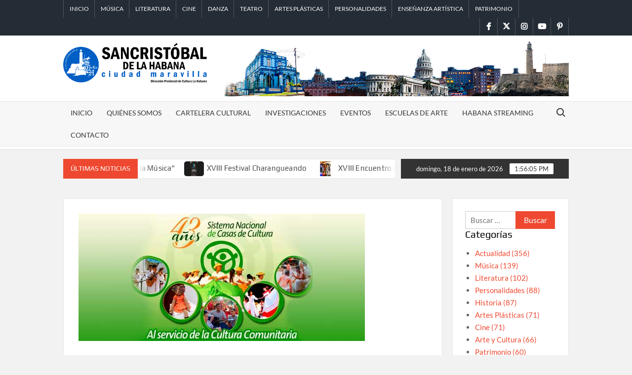

--- FILE ---
content_type: text/html; charset=UTF-8
request_url: https://www.sancristobal.cult.cu/43-anos-al-servicio-de-la-cultura-comunitaria/
body_size: 20721
content:
<!doctype html>
<html lang="es">
<head>
	<meta charset="UTF-8">
	<meta name="viewport" content="width=device-width">
	<link rel="profile" href="https://gmpg.org/xfn/11">

				 			 			 			 			 			 			 			 			 			 			 			 			 			 			 			 			 			 			 			 			 			 			 			 			 			 			 			 			 			 			 			 			 <meta name='robots' content='index, follow, max-image-preview:large, max-snippet:-1, max-video-preview:-1' />
<meta name="dlm-version" content="5.1.6"><!-- Jetpack Site Verification Tags -->
<meta name="google-site-verification" content="YviKqvSSQlBPuIjlGW6trn2Fy54qp985yP2WtJsiBss" />
<meta name="msvalidate.01" content="3632cc5701b34978989467345aca725a" />
<meta name="yandex-verification" content="8560e7a2eed1df63" />

	<!-- This site is optimized with the Yoast SEO plugin v26.7 - https://yoast.com/wordpress/plugins/seo/ -->
	<title>43 años al servicio de la cultura comunitaria - Sancristóbal de La Habana</title>
	<meta name="description" content="Sancristóbal, Dirección Provincial de Cultura, Casas de Cultura, Cultura comunitaria, Patrimonio, La Habana" />
	<link rel="canonical" href="https://www.sancristobal.cult.cu/43-anos-al-servicio-de-la-cultura-comunitaria/" />
	<meta property="og:locale" content="es_ES" />
	<meta property="og:type" content="article" />
	<meta property="og:title" content="43 años al servicio de la cultura comunitaria - Sancristóbal de La Habana" />
	<meta property="og:description" content="Sancristóbal, Dirección Provincial de Cultura, Casas de Cultura, Cultura comunitaria, Patrimonio, La Habana" />
	<meta property="og:url" content="https://www.sancristobal.cult.cu/43-anos-al-servicio-de-la-cultura-comunitaria/" />
	<meta property="og:site_name" content="Sancristóbal de La Habana" />
	<meta property="article:publisher" content="https://www.facebook.com/CulturaHabana" />
	<meta property="article:published_time" content="2021-03-02T23:11:09+00:00" />
	<meta property="article:modified_time" content="2021-03-07T21:04:11+00:00" />
	<meta property="og:image" content="https://www.sancristobal.cult.cu/wp-content/uploads/2021/03/Sancristobal_sistema_casas_de_cultura.jpg" />
	<meta property="og:image:width" content="580" />
	<meta property="og:image:height" content="258" />
	<meta property="og:image:type" content="image/jpeg" />
	<meta name="author" content="Sancristóbal de La Habana" />
	<meta name="twitter:card" content="summary_large_image" />
	<meta name="twitter:creator" content="@culturalahabana" />
	<meta name="twitter:site" content="@culturalahabana" />
	<meta name="twitter:label1" content="Escrito por" />
	<meta name="twitter:data1" content="Sancristóbal de La Habana" />
	<meta name="twitter:label2" content="Tiempo de lectura" />
	<meta name="twitter:data2" content="2 minutos" />
	<script type="application/ld+json" class="yoast-schema-graph">{"@context":"https://schema.org","@graph":[{"@type":"Article","@id":"https://www.sancristobal.cult.cu/43-anos-al-servicio-de-la-cultura-comunitaria/#article","isPartOf":{"@id":"https://www.sancristobal.cult.cu/43-anos-al-servicio-de-la-cultura-comunitaria/"},"author":{"name":"Sancristóbal de La Habana","@id":"https://www.sancristobal.cult.cu/#/schema/person/fbf7b63c02ba0a3d675c04718ab2a41f"},"headline":"43 años al servicio de la cultura comunitaria","datePublished":"2021-03-02T23:11:09+00:00","dateModified":"2021-03-07T21:04:11+00:00","mainEntityOfPage":{"@id":"https://www.sancristobal.cult.cu/43-anos-al-servicio-de-la-cultura-comunitaria/"},"wordCount":333,"publisher":{"@id":"https://www.sancristobal.cult.cu/#organization"},"image":{"@id":"https://www.sancristobal.cult.cu/43-anos-al-servicio-de-la-cultura-comunitaria/#primaryimage"},"thumbnailUrl":"https://www.sancristobal.cult.cu/wp-content/uploads/2021/03/Sancristobal_sistema_casas_de_cultura.jpg","keywords":["Casas de Cultura","Cultura comunitaria","Dirección Provincial de Cultura","Patrimonio","Sancristobal"],"articleSection":["Arte y Cultura"],"inLanguage":"es"},{"@type":"WebPage","@id":"https://www.sancristobal.cult.cu/43-anos-al-servicio-de-la-cultura-comunitaria/","url":"https://www.sancristobal.cult.cu/43-anos-al-servicio-de-la-cultura-comunitaria/","name":"43 años al servicio de la cultura comunitaria - Sancristóbal de La Habana","isPartOf":{"@id":"https://www.sancristobal.cult.cu/#website"},"primaryImageOfPage":{"@id":"https://www.sancristobal.cult.cu/43-anos-al-servicio-de-la-cultura-comunitaria/#primaryimage"},"image":{"@id":"https://www.sancristobal.cult.cu/43-anos-al-servicio-de-la-cultura-comunitaria/#primaryimage"},"thumbnailUrl":"https://www.sancristobal.cult.cu/wp-content/uploads/2021/03/Sancristobal_sistema_casas_de_cultura.jpg","datePublished":"2021-03-02T23:11:09+00:00","dateModified":"2021-03-07T21:04:11+00:00","description":"Sancristóbal, Dirección Provincial de Cultura, Casas de Cultura, Cultura comunitaria, Patrimonio, La Habana","breadcrumb":{"@id":"https://www.sancristobal.cult.cu/43-anos-al-servicio-de-la-cultura-comunitaria/#breadcrumb"},"inLanguage":"es","potentialAction":[{"@type":"ReadAction","target":["https://www.sancristobal.cult.cu/43-anos-al-servicio-de-la-cultura-comunitaria/"]}]},{"@type":"ImageObject","inLanguage":"es","@id":"https://www.sancristobal.cult.cu/43-anos-al-servicio-de-la-cultura-comunitaria/#primaryimage","url":"https://www.sancristobal.cult.cu/wp-content/uploads/2021/03/Sancristobal_sistema_casas_de_cultura.jpg","contentUrl":"https://www.sancristobal.cult.cu/wp-content/uploads/2021/03/Sancristobal_sistema_casas_de_cultura.jpg","width":580,"height":258,"caption":"Sancristobal_sistema_casas_de_cultura"},{"@type":"BreadcrumbList","@id":"https://www.sancristobal.cult.cu/43-anos-al-servicio-de-la-cultura-comunitaria/#breadcrumb","itemListElement":[{"@type":"ListItem","position":1,"name":"Inicio","item":"https://www.sancristobal.cult.cu/inicio/"},{"@type":"ListItem","position":2,"name":"43 años al servicio de la cultura comunitaria"}]},{"@type":"WebSite","@id":"https://www.sancristobal.cult.cu/#website","url":"https://www.sancristobal.cult.cu/","name":"Sancristóbal de La Habana","description":"Dirección Provincial de Cultura La Habana","publisher":{"@id":"https://www.sancristobal.cult.cu/#organization"},"potentialAction":[{"@type":"SearchAction","target":{"@type":"EntryPoint","urlTemplate":"https://www.sancristobal.cult.cu/?s={search_term_string}"},"query-input":{"@type":"PropertyValueSpecification","valueRequired":true,"valueName":"search_term_string"}}],"inLanguage":"es"},{"@type":"Organization","@id":"https://www.sancristobal.cult.cu/#organization","name":"Dirección Provincial de Cultura La Habana","url":"https://www.sancristobal.cult.cu/","logo":{"@type":"ImageObject","inLanguage":"es","@id":"https://www.sancristobal.cult.cu/#/schema/logo/image/","url":"https://www.sancristobal.cult.cu/wp-content/uploads/2020/09/logo-dpch-e1602615008278.png","contentUrl":"https://www.sancristobal.cult.cu/wp-content/uploads/2020/09/logo-dpch-e1602615008278.png","width":105,"height":104,"caption":"Dirección Provincial de Cultura La Habana"},"image":{"@id":"https://www.sancristobal.cult.cu/#/schema/logo/image/"},"sameAs":["https://www.facebook.com/CulturaHabana","https://x.com/culturalahabana","https://www.instagram.com/sancristobal_habana/?hl=es-la","https://www.pinterest.com/SancristobaldeLaHabana/","https://www.youtube.com/channel/UCX7TBp39A8q-XTp5UjJ-Q5Q"]},{"@type":"Person","@id":"https://www.sancristobal.cult.cu/#/schema/person/fbf7b63c02ba0a3d675c04718ab2a41f","name":"Sancristóbal de La Habana","image":{"@type":"ImageObject","inLanguage":"es","@id":"https://www.sancristobal.cult.cu/#/schema/person/image/","url":"http://www.sancristobal.cult.cu/wp-content/uploads/2021/02/logo-Sancristobal.png","contentUrl":"http://www.sancristobal.cult.cu/wp-content/uploads/2021/02/logo-Sancristobal.png","caption":"Sancristóbal de La Habana"},"sameAs":["http://sancristobal.cult.cu/"],"url":"https://www.sancristobal.cult.cu/author/sancristobal57/"}]}</script>
	<!-- / Yoast SEO plugin. -->


<link rel='dns-prefetch' href='//stats.wp.com' />
<link rel='dns-prefetch' href='//widgets.wp.com' />
<link rel="alternate" type="application/rss+xml" title="Sancristóbal de La Habana &raquo; Feed" href="https://www.sancristobal.cult.cu/feed/" />
<link rel="alternate" type="application/rss+xml" title="Sancristóbal de La Habana &raquo; Feed de los comentarios" href="https://www.sancristobal.cult.cu/comments/feed/" />
<link rel="alternate" title="oEmbed (JSON)" type="application/json+oembed" href="https://www.sancristobal.cult.cu/wp-json/oembed/1.0/embed?url=https%3A%2F%2Fwww.sancristobal.cult.cu%2F43-anos-al-servicio-de-la-cultura-comunitaria%2F" />
<link rel="alternate" title="oEmbed (XML)" type="text/xml+oembed" href="https://www.sancristobal.cult.cu/wp-json/oembed/1.0/embed?url=https%3A%2F%2Fwww.sancristobal.cult.cu%2F43-anos-al-servicio-de-la-cultura-comunitaria%2F&#038;format=xml" />
<style id='wp-img-auto-sizes-contain-inline-css' type='text/css'>
img:is([sizes=auto i],[sizes^="auto," i]){contain-intrinsic-size:3000px 1500px}
/*# sourceURL=wp-img-auto-sizes-contain-inline-css */
</style>
<link rel='stylesheet' id='jetpack_related-posts-css' href='https://www.sancristobal.cult.cu/wp-content/plugins/jetpack/modules/related-posts/related-posts.css?ver=20240116' type='text/css' media='all' />
<style id='wp-emoji-styles-inline-css' type='text/css'>

	img.wp-smiley, img.emoji {
		display: inline !important;
		border: none !important;
		box-shadow: none !important;
		height: 1em !important;
		width: 1em !important;
		margin: 0 0.07em !important;
		vertical-align: -0.1em !important;
		background: none !important;
		padding: 0 !important;
	}
/*# sourceURL=wp-emoji-styles-inline-css */
</style>
<style id='wp-block-library-inline-css' type='text/css'>
:root{--wp-block-synced-color:#7a00df;--wp-block-synced-color--rgb:122,0,223;--wp-bound-block-color:var(--wp-block-synced-color);--wp-editor-canvas-background:#ddd;--wp-admin-theme-color:#007cba;--wp-admin-theme-color--rgb:0,124,186;--wp-admin-theme-color-darker-10:#006ba1;--wp-admin-theme-color-darker-10--rgb:0,107,160.5;--wp-admin-theme-color-darker-20:#005a87;--wp-admin-theme-color-darker-20--rgb:0,90,135;--wp-admin-border-width-focus:2px}@media (min-resolution:192dpi){:root{--wp-admin-border-width-focus:1.5px}}.wp-element-button{cursor:pointer}:root .has-very-light-gray-background-color{background-color:#eee}:root .has-very-dark-gray-background-color{background-color:#313131}:root .has-very-light-gray-color{color:#eee}:root .has-very-dark-gray-color{color:#313131}:root .has-vivid-green-cyan-to-vivid-cyan-blue-gradient-background{background:linear-gradient(135deg,#00d084,#0693e3)}:root .has-purple-crush-gradient-background{background:linear-gradient(135deg,#34e2e4,#4721fb 50%,#ab1dfe)}:root .has-hazy-dawn-gradient-background{background:linear-gradient(135deg,#faaca8,#dad0ec)}:root .has-subdued-olive-gradient-background{background:linear-gradient(135deg,#fafae1,#67a671)}:root .has-atomic-cream-gradient-background{background:linear-gradient(135deg,#fdd79a,#004a59)}:root .has-nightshade-gradient-background{background:linear-gradient(135deg,#330968,#31cdcf)}:root .has-midnight-gradient-background{background:linear-gradient(135deg,#020381,#2874fc)}:root{--wp--preset--font-size--normal:16px;--wp--preset--font-size--huge:42px}.has-regular-font-size{font-size:1em}.has-larger-font-size{font-size:2.625em}.has-normal-font-size{font-size:var(--wp--preset--font-size--normal)}.has-huge-font-size{font-size:var(--wp--preset--font-size--huge)}.has-text-align-center{text-align:center}.has-text-align-left{text-align:left}.has-text-align-right{text-align:right}.has-fit-text{white-space:nowrap!important}#end-resizable-editor-section{display:none}.aligncenter{clear:both}.items-justified-left{justify-content:flex-start}.items-justified-center{justify-content:center}.items-justified-right{justify-content:flex-end}.items-justified-space-between{justify-content:space-between}.screen-reader-text{border:0;clip-path:inset(50%);height:1px;margin:-1px;overflow:hidden;padding:0;position:absolute;width:1px;word-wrap:normal!important}.screen-reader-text:focus{background-color:#ddd;clip-path:none;color:#444;display:block;font-size:1em;height:auto;left:5px;line-height:normal;padding:15px 23px 14px;text-decoration:none;top:5px;width:auto;z-index:100000}html :where(.has-border-color){border-style:solid}html :where([style*=border-top-color]){border-top-style:solid}html :where([style*=border-right-color]){border-right-style:solid}html :where([style*=border-bottom-color]){border-bottom-style:solid}html :where([style*=border-left-color]){border-left-style:solid}html :where([style*=border-width]){border-style:solid}html :where([style*=border-top-width]){border-top-style:solid}html :where([style*=border-right-width]){border-right-style:solid}html :where([style*=border-bottom-width]){border-bottom-style:solid}html :where([style*=border-left-width]){border-left-style:solid}html :where(img[class*=wp-image-]){height:auto;max-width:100%}:where(figure){margin:0 0 1em}html :where(.is-position-sticky){--wp-admin--admin-bar--position-offset:var(--wp-admin--admin-bar--height,0px)}@media screen and (max-width:600px){html :where(.is-position-sticky){--wp-admin--admin-bar--position-offset:0px}}

/*# sourceURL=wp-block-library-inline-css */
</style><style id='global-styles-inline-css' type='text/css'>
:root{--wp--preset--aspect-ratio--square: 1;--wp--preset--aspect-ratio--4-3: 4/3;--wp--preset--aspect-ratio--3-4: 3/4;--wp--preset--aspect-ratio--3-2: 3/2;--wp--preset--aspect-ratio--2-3: 2/3;--wp--preset--aspect-ratio--16-9: 16/9;--wp--preset--aspect-ratio--9-16: 9/16;--wp--preset--color--black: #000000;--wp--preset--color--cyan-bluish-gray: #abb8c3;--wp--preset--color--white: #ffffff;--wp--preset--color--pale-pink: #f78da7;--wp--preset--color--vivid-red: #cf2e2e;--wp--preset--color--luminous-vivid-orange: #ff6900;--wp--preset--color--luminous-vivid-amber: #fcb900;--wp--preset--color--light-green-cyan: #7bdcb5;--wp--preset--color--vivid-green-cyan: #00d084;--wp--preset--color--pale-cyan-blue: #8ed1fc;--wp--preset--color--vivid-cyan-blue: #0693e3;--wp--preset--color--vivid-purple: #9b51e0;--wp--preset--gradient--vivid-cyan-blue-to-vivid-purple: linear-gradient(135deg,rgb(6,147,227) 0%,rgb(155,81,224) 100%);--wp--preset--gradient--light-green-cyan-to-vivid-green-cyan: linear-gradient(135deg,rgb(122,220,180) 0%,rgb(0,208,130) 100%);--wp--preset--gradient--luminous-vivid-amber-to-luminous-vivid-orange: linear-gradient(135deg,rgb(252,185,0) 0%,rgb(255,105,0) 100%);--wp--preset--gradient--luminous-vivid-orange-to-vivid-red: linear-gradient(135deg,rgb(255,105,0) 0%,rgb(207,46,46) 100%);--wp--preset--gradient--very-light-gray-to-cyan-bluish-gray: linear-gradient(135deg,rgb(238,238,238) 0%,rgb(169,184,195) 100%);--wp--preset--gradient--cool-to-warm-spectrum: linear-gradient(135deg,rgb(74,234,220) 0%,rgb(151,120,209) 20%,rgb(207,42,186) 40%,rgb(238,44,130) 60%,rgb(251,105,98) 80%,rgb(254,248,76) 100%);--wp--preset--gradient--blush-light-purple: linear-gradient(135deg,rgb(255,206,236) 0%,rgb(152,150,240) 100%);--wp--preset--gradient--blush-bordeaux: linear-gradient(135deg,rgb(254,205,165) 0%,rgb(254,45,45) 50%,rgb(107,0,62) 100%);--wp--preset--gradient--luminous-dusk: linear-gradient(135deg,rgb(255,203,112) 0%,rgb(199,81,192) 50%,rgb(65,88,208) 100%);--wp--preset--gradient--pale-ocean: linear-gradient(135deg,rgb(255,245,203) 0%,rgb(182,227,212) 50%,rgb(51,167,181) 100%);--wp--preset--gradient--electric-grass: linear-gradient(135deg,rgb(202,248,128) 0%,rgb(113,206,126) 100%);--wp--preset--gradient--midnight: linear-gradient(135deg,rgb(2,3,129) 0%,rgb(40,116,252) 100%);--wp--preset--font-size--small: 13px;--wp--preset--font-size--medium: 20px;--wp--preset--font-size--large: 36px;--wp--preset--font-size--x-large: 42px;--wp--preset--spacing--20: 0.44rem;--wp--preset--spacing--30: 0.67rem;--wp--preset--spacing--40: 1rem;--wp--preset--spacing--50: 1.5rem;--wp--preset--spacing--60: 2.25rem;--wp--preset--spacing--70: 3.38rem;--wp--preset--spacing--80: 5.06rem;--wp--preset--shadow--natural: 6px 6px 9px rgba(0, 0, 0, 0.2);--wp--preset--shadow--deep: 12px 12px 50px rgba(0, 0, 0, 0.4);--wp--preset--shadow--sharp: 6px 6px 0px rgba(0, 0, 0, 0.2);--wp--preset--shadow--outlined: 6px 6px 0px -3px rgb(255, 255, 255), 6px 6px rgb(0, 0, 0);--wp--preset--shadow--crisp: 6px 6px 0px rgb(0, 0, 0);}:where(.is-layout-flex){gap: 0.5em;}:where(.is-layout-grid){gap: 0.5em;}body .is-layout-flex{display: flex;}.is-layout-flex{flex-wrap: wrap;align-items: center;}.is-layout-flex > :is(*, div){margin: 0;}body .is-layout-grid{display: grid;}.is-layout-grid > :is(*, div){margin: 0;}:where(.wp-block-columns.is-layout-flex){gap: 2em;}:where(.wp-block-columns.is-layout-grid){gap: 2em;}:where(.wp-block-post-template.is-layout-flex){gap: 1.25em;}:where(.wp-block-post-template.is-layout-grid){gap: 1.25em;}.has-black-color{color: var(--wp--preset--color--black) !important;}.has-cyan-bluish-gray-color{color: var(--wp--preset--color--cyan-bluish-gray) !important;}.has-white-color{color: var(--wp--preset--color--white) !important;}.has-pale-pink-color{color: var(--wp--preset--color--pale-pink) !important;}.has-vivid-red-color{color: var(--wp--preset--color--vivid-red) !important;}.has-luminous-vivid-orange-color{color: var(--wp--preset--color--luminous-vivid-orange) !important;}.has-luminous-vivid-amber-color{color: var(--wp--preset--color--luminous-vivid-amber) !important;}.has-light-green-cyan-color{color: var(--wp--preset--color--light-green-cyan) !important;}.has-vivid-green-cyan-color{color: var(--wp--preset--color--vivid-green-cyan) !important;}.has-pale-cyan-blue-color{color: var(--wp--preset--color--pale-cyan-blue) !important;}.has-vivid-cyan-blue-color{color: var(--wp--preset--color--vivid-cyan-blue) !important;}.has-vivid-purple-color{color: var(--wp--preset--color--vivid-purple) !important;}.has-black-background-color{background-color: var(--wp--preset--color--black) !important;}.has-cyan-bluish-gray-background-color{background-color: var(--wp--preset--color--cyan-bluish-gray) !important;}.has-white-background-color{background-color: var(--wp--preset--color--white) !important;}.has-pale-pink-background-color{background-color: var(--wp--preset--color--pale-pink) !important;}.has-vivid-red-background-color{background-color: var(--wp--preset--color--vivid-red) !important;}.has-luminous-vivid-orange-background-color{background-color: var(--wp--preset--color--luminous-vivid-orange) !important;}.has-luminous-vivid-amber-background-color{background-color: var(--wp--preset--color--luminous-vivid-amber) !important;}.has-light-green-cyan-background-color{background-color: var(--wp--preset--color--light-green-cyan) !important;}.has-vivid-green-cyan-background-color{background-color: var(--wp--preset--color--vivid-green-cyan) !important;}.has-pale-cyan-blue-background-color{background-color: var(--wp--preset--color--pale-cyan-blue) !important;}.has-vivid-cyan-blue-background-color{background-color: var(--wp--preset--color--vivid-cyan-blue) !important;}.has-vivid-purple-background-color{background-color: var(--wp--preset--color--vivid-purple) !important;}.has-black-border-color{border-color: var(--wp--preset--color--black) !important;}.has-cyan-bluish-gray-border-color{border-color: var(--wp--preset--color--cyan-bluish-gray) !important;}.has-white-border-color{border-color: var(--wp--preset--color--white) !important;}.has-pale-pink-border-color{border-color: var(--wp--preset--color--pale-pink) !important;}.has-vivid-red-border-color{border-color: var(--wp--preset--color--vivid-red) !important;}.has-luminous-vivid-orange-border-color{border-color: var(--wp--preset--color--luminous-vivid-orange) !important;}.has-luminous-vivid-amber-border-color{border-color: var(--wp--preset--color--luminous-vivid-amber) !important;}.has-light-green-cyan-border-color{border-color: var(--wp--preset--color--light-green-cyan) !important;}.has-vivid-green-cyan-border-color{border-color: var(--wp--preset--color--vivid-green-cyan) !important;}.has-pale-cyan-blue-border-color{border-color: var(--wp--preset--color--pale-cyan-blue) !important;}.has-vivid-cyan-blue-border-color{border-color: var(--wp--preset--color--vivid-cyan-blue) !important;}.has-vivid-purple-border-color{border-color: var(--wp--preset--color--vivid-purple) !important;}.has-vivid-cyan-blue-to-vivid-purple-gradient-background{background: var(--wp--preset--gradient--vivid-cyan-blue-to-vivid-purple) !important;}.has-light-green-cyan-to-vivid-green-cyan-gradient-background{background: var(--wp--preset--gradient--light-green-cyan-to-vivid-green-cyan) !important;}.has-luminous-vivid-amber-to-luminous-vivid-orange-gradient-background{background: var(--wp--preset--gradient--luminous-vivid-amber-to-luminous-vivid-orange) !important;}.has-luminous-vivid-orange-to-vivid-red-gradient-background{background: var(--wp--preset--gradient--luminous-vivid-orange-to-vivid-red) !important;}.has-very-light-gray-to-cyan-bluish-gray-gradient-background{background: var(--wp--preset--gradient--very-light-gray-to-cyan-bluish-gray) !important;}.has-cool-to-warm-spectrum-gradient-background{background: var(--wp--preset--gradient--cool-to-warm-spectrum) !important;}.has-blush-light-purple-gradient-background{background: var(--wp--preset--gradient--blush-light-purple) !important;}.has-blush-bordeaux-gradient-background{background: var(--wp--preset--gradient--blush-bordeaux) !important;}.has-luminous-dusk-gradient-background{background: var(--wp--preset--gradient--luminous-dusk) !important;}.has-pale-ocean-gradient-background{background: var(--wp--preset--gradient--pale-ocean) !important;}.has-electric-grass-gradient-background{background: var(--wp--preset--gradient--electric-grass) !important;}.has-midnight-gradient-background{background: var(--wp--preset--gradient--midnight) !important;}.has-small-font-size{font-size: var(--wp--preset--font-size--small) !important;}.has-medium-font-size{font-size: var(--wp--preset--font-size--medium) !important;}.has-large-font-size{font-size: var(--wp--preset--font-size--large) !important;}.has-x-large-font-size{font-size: var(--wp--preset--font-size--x-large) !important;}
/*# sourceURL=global-styles-inline-css */
</style>

<style id='classic-theme-styles-inline-css' type='text/css'>
/*! This file is auto-generated */
.wp-block-button__link{color:#fff;background-color:#32373c;border-radius:9999px;box-shadow:none;text-decoration:none;padding:calc(.667em + 2px) calc(1.333em + 2px);font-size:1.125em}.wp-block-file__button{background:#32373c;color:#fff;text-decoration:none}
/*# sourceURL=/wp-includes/css/classic-themes.min.css */
</style>
<link rel='stylesheet' id='jetpack-instant-search-css' href='https://www.sancristobal.cult.cu/wp-content/plugins/jetpack/jetpack_vendor/automattic/jetpack-search/build/instant-search/jp-search.chunk-main-payload.css?minify=false&#038;ver=62e24c826fcd11ccbe81' type='text/css' media='all' />
<link rel='stylesheet' id='timesnews-style-css' href='https://www.sancristobal.cult.cu/wp-content/themes/timesnews/style.css?ver=6.9' type='text/css' media='all' />
<style id='timesnews-style-inline-css' type='text/css'>
.cat-links .category-color-24{

						border-color:#ce8d0c;

					}
					.secondary-menu .category-color-24 > a:hover:after,
					.secondary-menu .category-color-24 > a:focus:after,
					.secondary-menu > li.current-menu-item.category-color-24 > a:after, 
					.secondary-menu > li.current_page_item.category-color-24 > a:after, 
					.secondary-menu > li.current-menu-ancestor.category-color-1 > a:after {
						border-bottom-color:#ce8d0c;

					}.cat-links .category-color-7{

						border-color:#4c0c00;

					}
					.secondary-menu .category-color-7 > a:hover:after,
					.secondary-menu .category-color-7 > a:focus:after,
					.secondary-menu > li.current-menu-item.category-color-7 > a:after, 
					.secondary-menu > li.current_page_item.category-color-7 > a:after, 
					.secondary-menu > li.current-menu-ancestor.category-color-1 > a:after {
						border-bottom-color:#4c0c00;

					}.cat-links .category-color-8{

						border-color:#2a79bf;

					}
					.secondary-menu .category-color-8 > a:hover:after,
					.secondary-menu .category-color-8 > a:focus:after,
					.secondary-menu > li.current-menu-item.category-color-8 > a:after, 
					.secondary-menu > li.current_page_item.category-color-8 > a:after, 
					.secondary-menu > li.current-menu-ancestor.category-color-1 > a:after {
						border-bottom-color:#2a79bf;

					}.cat-links .category-color-25{

						border-color:#95249e;

					}
					.secondary-menu .category-color-25 > a:hover:after,
					.secondary-menu .category-color-25 > a:focus:after,
					.secondary-menu > li.current-menu-item.category-color-25 > a:after, 
					.secondary-menu > li.current_page_item.category-color-25 > a:after, 
					.secondary-menu > li.current-menu-ancestor.category-color-1 > a:after {
						border-bottom-color:#95249e;

					}.cat-links .category-color-56{

						border-color:#bcbcbc;

					}
					.secondary-menu .category-color-56 > a:hover:after,
					.secondary-menu .category-color-56 > a:focus:after,
					.secondary-menu > li.current-menu-item.category-color-56 > a:after, 
					.secondary-menu > li.current_page_item.category-color-56 > a:after, 
					.secondary-menu > li.current-menu-ancestor.category-color-1 > a:after {
						border-bottom-color:#bcbcbc;

					}.cat-links .category-color-29{

						border-color:#ba1b72;

					}
					.secondary-menu .category-color-29 > a:hover:after,
					.secondary-menu .category-color-29 > a:focus:after,
					.secondary-menu > li.current-menu-item.category-color-29 > a:after, 
					.secondary-menu > li.current_page_item.category-color-29 > a:after, 
					.secondary-menu > li.current-menu-ancestor.category-color-1 > a:after {
						border-bottom-color:#ba1b72;

					}.cat-links .category-color-50{

						border-color:#000000;

					}
					.secondary-menu .category-color-50 > a:hover:after,
					.secondary-menu .category-color-50 > a:focus:after,
					.secondary-menu > li.current-menu-item.category-color-50 > a:after, 
					.secondary-menu > li.current_page_item.category-color-50 > a:after, 
					.secondary-menu > li.current-menu-ancestor.category-color-1 > a:after {
						border-bottom-color:#000000;

					}.cat-links .category-color-23{

						border-color:#3eb529;

					}
					.secondary-menu .category-color-23 > a:hover:after,
					.secondary-menu .category-color-23 > a:focus:after,
					.secondary-menu > li.current-menu-item.category-color-23 > a:after, 
					.secondary-menu > li.current_page_item.category-color-23 > a:after, 
					.secondary-menu > li.current-menu-ancestor.category-color-1 > a:after {
						border-bottom-color:#3eb529;

					}.cat-links .category-color-36{

						border-color:#dd3333;

					}
					.secondary-menu .category-color-36 > a:hover:after,
					.secondary-menu .category-color-36 > a:focus:after,
					.secondary-menu > li.current-menu-item.category-color-36 > a:after, 
					.secondary-menu > li.current_page_item.category-color-36 > a:after, 
					.secondary-menu > li.current-menu-ancestor.category-color-1 > a:after {
						border-bottom-color:#dd3333;

					}.cat-links .category-color-12{

						border-color:#ba2a5a;

					}
					.secondary-menu .category-color-12 > a:hover:after,
					.secondary-menu .category-color-12 > a:focus:after,
					.secondary-menu > li.current-menu-item.category-color-12 > a:after, 
					.secondary-menu > li.current_page_item.category-color-12 > a:after, 
					.secondary-menu > li.current-menu-ancestor.category-color-1 > a:after {
						border-bottom-color:#ba2a5a;

					}.cat-links .category-color-19{

						border-color:#1e73be;

					}
					.secondary-menu .category-color-19 > a:hover:after,
					.secondary-menu .category-color-19 > a:focus:after,
					.secondary-menu > li.current-menu-item.category-color-19 > a:after, 
					.secondary-menu > li.current_page_item.category-color-19 > a:after, 
					.secondary-menu > li.current-menu-ancestor.category-color-1 > a:after {
						border-bottom-color:#1e73be;

					}.cat-links .category-color-55{

						border-color:#ededa8;

					}
					.secondary-menu .category-color-55 > a:hover:after,
					.secondary-menu .category-color-55 > a:focus:after,
					.secondary-menu > li.current-menu-item.category-color-55 > a:after, 
					.secondary-menu > li.current_page_item.category-color-55 > a:after, 
					.secondary-menu > li.current-menu-ancestor.category-color-1 > a:after {
						border-bottom-color:#ededa8;

					}.cat-links .category-color-54{

						border-color:#59cccc;

					}
					.secondary-menu .category-color-54 > a:hover:after,
					.secondary-menu .category-color-54 > a:focus:after,
					.secondary-menu > li.current-menu-item.category-color-54 > a:after, 
					.secondary-menu > li.current_page_item.category-color-54 > a:after, 
					.secondary-menu > li.current-menu-ancestor.category-color-1 > a:after {
						border-bottom-color:#59cccc;

					}.cat-links .category-color-14{

						border-color:#1e67ed;

					}
					.secondary-menu .category-color-14 > a:hover:after,
					.secondary-menu .category-color-14 > a:focus:after,
					.secondary-menu > li.current-menu-item.category-color-14 > a:after, 
					.secondary-menu > li.current_page_item.category-color-14 > a:after, 
					.secondary-menu > li.current-menu-ancestor.category-color-1 > a:after {
						border-bottom-color:#1e67ed;

					}.cat-links .category-color-51{

						border-color:#c6652d;

					}
					.secondary-menu .category-color-51 > a:hover:after,
					.secondary-menu .category-color-51 > a:focus:after,
					.secondary-menu > li.current-menu-item.category-color-51 > a:after, 
					.secondary-menu > li.current_page_item.category-color-51 > a:after, 
					.secondary-menu > li.current-menu-ancestor.category-color-1 > a:after {
						border-bottom-color:#c6652d;

					}.cat-links .category-color-21{

						border-color:#eeee22;

					}
					.secondary-menu .category-color-21 > a:hover:after,
					.secondary-menu .category-color-21 > a:focus:after,
					.secondary-menu > li.current-menu-item.category-color-21 > a:after, 
					.secondary-menu > li.current_page_item.category-color-21 > a:after, 
					.secondary-menu > li.current-menu-ancestor.category-color-1 > a:after {
						border-bottom-color:#eeee22;

					}.cat-links .category-color-32{

						border-color:#878787;

					}
					.secondary-menu .category-color-32 > a:hover:after,
					.secondary-menu .category-color-32 > a:focus:after,
					.secondary-menu > li.current-menu-item.category-color-32 > a:after, 
					.secondary-menu > li.current_page_item.category-color-32 > a:after, 
					.secondary-menu > li.current-menu-ancestor.category-color-1 > a:after {
						border-bottom-color:#878787;

					}.cat-links .category-color-5{

						border-color:#130b70;

					}
					.secondary-menu .category-color-5 > a:hover:after,
					.secondary-menu .category-color-5 > a:focus:after,
					.secondary-menu > li.current-menu-item.category-color-5 > a:after, 
					.secondary-menu > li.current_page_item.category-color-5 > a:after, 
					.secondary-menu > li.current-menu-ancestor.category-color-1 > a:after {
						border-bottom-color:#130b70;

					}.cat-links .category-color-52{

						border-color:#4b892a;

					}
					.secondary-menu .category-color-52 > a:hover:after,
					.secondary-menu .category-color-52 > a:focus:after,
					.secondary-menu > li.current-menu-item.category-color-52 > a:after, 
					.secondary-menu > li.current_page_item.category-color-52 > a:after, 
					.secondary-menu > li.current-menu-ancestor.category-color-1 > a:after {
						border-bottom-color:#4b892a;

					}.cat-links .category-color-38{

						border-color:#25a2ea;

					}
					.secondary-menu .category-color-38 > a:hover:after,
					.secondary-menu .category-color-38 > a:focus:after,
					.secondary-menu > li.current-menu-item.category-color-38 > a:after, 
					.secondary-menu > li.current_page_item.category-color-38 > a:after, 
					.secondary-menu > li.current-menu-ancestor.category-color-1 > a:after {
						border-bottom-color:#25a2ea;

					}.cat-links .category-color-33{

						border-color:#f226e4;

					}
					.secondary-menu .category-color-33 > a:hover:after,
					.secondary-menu .category-color-33 > a:focus:after,
					.secondary-menu > li.current-menu-item.category-color-33 > a:after, 
					.secondary-menu > li.current_page_item.category-color-33 > a:after, 
					.secondary-menu > li.current-menu-ancestor.category-color-1 > a:after {
						border-bottom-color:#f226e4;

					}.cat-links .category-color-27{

						border-color:#2e7022;

					}
					.secondary-menu .category-color-27 > a:hover:after,
					.secondary-menu .category-color-27 > a:focus:after,
					.secondary-menu > li.current-menu-item.category-color-27 > a:after, 
					.secondary-menu > li.current_page_item.category-color-27 > a:after, 
					.secondary-menu > li.current-menu-ancestor.category-color-1 > a:after {
						border-bottom-color:#2e7022;

					}.cat-links .category-color-11{

						border-color:#81d742;

					}
					.secondary-menu .category-color-11 > a:hover:after,
					.secondary-menu .category-color-11 > a:focus:after,
					.secondary-menu > li.current-menu-item.category-color-11 > a:after, 
					.secondary-menu > li.current_page_item.category-color-11 > a:after, 
					.secondary-menu > li.current-menu-ancestor.category-color-1 > a:after {
						border-bottom-color:#81d742;

					}.cat-links .category-color-13{

						border-color:#510b20;

					}
					.secondary-menu .category-color-13 > a:hover:after,
					.secondary-menu .category-color-13 > a:focus:after,
					.secondary-menu > li.current-menu-item.category-color-13 > a:after, 
					.secondary-menu > li.current_page_item.category-color-13 > a:after, 
					.secondary-menu > li.current-menu-ancestor.category-color-1 > a:after {
						border-bottom-color:#510b20;

					}.cat-links .category-color-40{

						border-color:#aa4716;

					}
					.secondary-menu .category-color-40 > a:hover:after,
					.secondary-menu .category-color-40 > a:focus:after,
					.secondary-menu > li.current-menu-item.category-color-40 > a:after, 
					.secondary-menu > li.current_page_item.category-color-40 > a:after, 
					.secondary-menu > li.current-menu-ancestor.category-color-1 > a:after {
						border-bottom-color:#aa4716;

					}.cat-links .category-color-30{

						border-color:#dd6161;

					}
					.secondary-menu .category-color-30 > a:hover:after,
					.secondary-menu .category-color-30 > a:focus:after,
					.secondary-menu > li.current-menu-item.category-color-30 > a:after, 
					.secondary-menu > li.current_page_item.category-color-30 > a:after, 
					.secondary-menu > li.current-menu-ancestor.category-color-1 > a:after {
						border-bottom-color:#dd6161;

					}.cat-links .category-color-22{

						border-color:#7c0021;

					}
					.secondary-menu .category-color-22 > a:hover:after,
					.secondary-menu .category-color-22 > a:focus:after,
					.secondary-menu > li.current-menu-item.category-color-22 > a:after, 
					.secondary-menu > li.current_page_item.category-color-22 > a:after, 
					.secondary-menu > li.current-menu-ancestor.category-color-1 > a:after {
						border-bottom-color:#7c0021;

					}.cat-links .category-color-39{

						border-color:#3eb6f2;

					}
					.secondary-menu .category-color-39 > a:hover:after,
					.secondary-menu .category-color-39 > a:focus:after,
					.secondary-menu > li.current-menu-item.category-color-39 > a:after, 
					.secondary-menu > li.current_page_item.category-color-39 > a:after, 
					.secondary-menu > li.current-menu-ancestor.category-color-1 > a:after {
						border-bottom-color:#3eb6f2;

					}
/*# sourceURL=timesnews-style-inline-css */
</style>
<link rel='stylesheet' id='fontawesome-css' href='https://www.sancristobal.cult.cu/wp-content/themes/timesnews/assets/library/fontawesome/css/all.min.css?ver=6.9' type='text/css' media='all' />
<link rel='stylesheet' id='timesnews-google-fonts-css' href='https://www.sancristobal.cult.cu/wp-content/fonts/0a18cc208fe507ec9da56e2531910e15.css' type='text/css' media='all' />
<link rel='stylesheet' id='open-sans-css' href='https://fonts.googleapis.com/css?family=Open+Sans%3A300italic%2C400italic%2C600italic%2C300%2C400%2C600&#038;subset=latin%2Clatin-ext&#038;display=fallback&#038;ver=6.9' type='text/css' media='all' />
<link rel='stylesheet' id='jetpack_likes-css' href='https://www.sancristobal.cult.cu/wp-content/plugins/jetpack/modules/likes/style.css?ver=15.4' type='text/css' media='all' />
<script type="text/javascript" id="jetpack_related-posts-js-extra">
/* <![CDATA[ */
var related_posts_js_options = {"post_heading":"h4"};
//# sourceURL=jetpack_related-posts-js-extra
/* ]]> */
</script>
<script type="text/javascript" src="https://www.sancristobal.cult.cu/wp-content/plugins/jetpack/_inc/build/related-posts/related-posts.min.js?ver=20240116" id="jetpack_related-posts-js"></script>
<script type="text/javascript" src="https://www.sancristobal.cult.cu/wp-includes/js/jquery/jquery.min.js?ver=3.7.1" id="jquery-core-js"></script>
<script type="text/javascript" src="https://www.sancristobal.cult.cu/wp-includes/js/jquery/jquery-migrate.min.js?ver=3.4.1" id="jquery-migrate-js"></script>
<script type="text/javascript" src="https://www.sancristobal.cult.cu/wp-content/themes/timesnews/assets/js/global.js?ver=1" id="timesnews-global-js"></script>
<link rel="https://api.w.org/" href="https://www.sancristobal.cult.cu/wp-json/" /><link rel="alternate" title="JSON" type="application/json" href="https://www.sancristobal.cult.cu/wp-json/wp/v2/posts/1175" /><link rel="EditURI" type="application/rsd+xml" title="RSD" href="https://www.sancristobal.cult.cu/xmlrpc.php?rsd" />
<meta name="generator" content="WordPress 6.9" />
<link rel='shortlink' href='https://wp.me/pcWdDw-iX' />

		<!-- GA Google Analytics @ https://m0n.co/ga -->
		<script async src="https://www.googletagmanager.com/gtag/js?id=UA-193117343-1"></script>
		<script>
			window.dataLayer = window.dataLayer || [];
			function gtag(){dataLayer.push(arguments);}
			gtag('js', new Date());
			gtag('config', 'UA-193117343-1');
		</script>

			<script>
			var jabvfcr = {
				selector: "DIV.site-info",
				manipulation: "html",
				html: 'Dirección Provincial de Cultura La Habana | Todos los derechos reservados.'
			};
		</script>
			<style>img#wpstats{display:none}</style>
				<style type="text/css">
					.site-title a,
			.site-description,
			.has-header-image .site-title a,
			.has-header-image .site-description,
			.has-top-bg-image .site-title a,
			.has-top-bg-image .site-description {
				position: absolute;
				clip: rect(1px, 1px, 1px, 1px);
			}
				</style>
		<link rel="icon" href="https://www.sancristobal.cult.cu/wp-content/uploads/2021/04/wp-1617827608389-45x45.png" sizes="32x32" />
<link rel="icon" href="https://www.sancristobal.cult.cu/wp-content/uploads/2021/04/wp-1617827608389-300x300.png" sizes="192x192" />
<link rel="apple-touch-icon" href="https://www.sancristobal.cult.cu/wp-content/uploads/2021/04/wp-1617827608389-300x300.png" />
<meta name="msapplication-TileImage" content="https://www.sancristobal.cult.cu/wp-content/uploads/2021/04/wp-1617827608389-300x300.png" />
<link rel='stylesheet' id='automatic-youtube-gallery-public-css' href='https://www.sancristobal.cult.cu/wp-content/plugins/automatic-youtube-gallery/public/assets/css/public.min.css?ver=2.6.5' type='text/css' media='all' />
</head>

<body class="wp-singular post-template-default single single-post postid-1175 single-format-standard wp-custom-logo wp-theme-timesnews sp-easy-accordion-enabled jps-theme-timesnews lw-area rw-area has-sidebar">
	<div id="page" class="site">
	<a class="skip-link screen-reader-text" href="#content">Saltar al contenido</a>
	
	<header id="masthead" class="site-header">
		<div id="main-header" class="main-header">
			<div class="navigation-top">
        		<div class="wrap">
            	<div id="site-header-menu" class="site-header-menu">
               	<nav class="main-navigation" aria-label="Menú principal" role="navigation">
							    <button class="menu-toggle" aria-controls="primary-menu" aria-expanded="false">
        <span class="toggle-text">Menú</span>
        <span class="toggle-bar"></span>
    </button>

    <ul id="primary-menu" class="menu nav-menu"><li id="menu-item-520" class="menu-item menu-item-type-post_type menu-item-object-page menu-item-home menu-item-520"><a href="https://www.sancristobal.cult.cu/">Inicio</a></li>
<li id="menu-item-17" class="menu-item menu-item-type-post_type menu-item-object-page menu-item-17"><a href="https://www.sancristobal.cult.cu/quien-somos-2/">Quiénes somos</a></li>
<li id="menu-item-623" class="menu-item menu-item-type-post_type menu-item-object-page menu-item-623"><a href="https://www.sancristobal.cult.cu/cartelera-cultural/">Cartelera Cultural</a></li>
<li id="menu-item-522" class="menu-item menu-item-type-post_type menu-item-object-page menu-item-522"><a href="https://www.sancristobal.cult.cu/investigaciones/">Investigaciones</a></li>
<li id="menu-item-755" class="menu-item menu-item-type-post_type menu-item-object-page menu-item-755"><a href="https://www.sancristobal.cult.cu/eventos-2-2/">Eventos</a></li>
<li id="menu-item-574" class="menu-item menu-item-type-post_type menu-item-object-page menu-item-574"><a href="https://www.sancristobal.cult.cu/escuelas-arte-ensenanza-artistica-cuba-la-habana/">Escuelas de Arte</a></li>
<li id="menu-item-5749" class="menu-item menu-item-type-post_type menu-item-object-page menu-item-5749"><a href="https://www.sancristobal.cult.cu/habana-streaming/">Habana Streaming</a></li>
<li id="menu-item-19" class="menu-item menu-item-type-post_type menu-item-object-page menu-item-19"><a href="https://www.sancristobal.cult.cu/contacto/">Contacto</a></li>
</ul>						 </nav><!-- #site-navigation -->
						 									<button type="button" class="search-toggle"><span><span class="screen-reader-text">Buscar:</span></span></button>
								           		</div>
        		</div><!-- .wrap -->
			</div><!-- .navigation-top -->
			<div class="search-container-wrap">
    <div class="search-container">
        <form method="get" class="search" action="https://www.sancristobal.cult.cu/"> 
            <label for='s' class='screen-reader-text'>Buscar</label> 
                <input class="search-field" placeholder="Buscar&hellip;" name="s" type="search"> 
                <input class="search-submit" value="Buscar" type="submit">
        </form>
    </div><!-- .search-container -->
</div><!-- .search-container-wrap -->
    

			<div class="main-header-brand">
									<div class="secondary-nav-wrap">
						<div class="wrap">
							   <nav class="secondary-navigation" role="navigation" aria-label="Navegación secundaria">
        <button class="secondary-menu-toggle" aria-controls="primary-menu" aria-expanded="false">
            <span class="secondary-toggle-text">Menú</span>
            <span class="secondary-toggle-bar"></span>
        </button>
        <ul id="primary-menu" class="secondary-menu"><li id="menu-item-189" class="menu-item menu-item-type-post_type menu-item-object-page menu-item-home menu-item-189"><a href="https://www.sancristobal.cult.cu/">Inicio</a></li>
<li id="menu-item-1205" class="menu-item menu-item-type-taxonomy menu-item-object-category menu-item-1205 category-color-33"><a href="https://www.sancristobal.cult.cu/category/musica/">Música</a></li>
<li id="menu-item-1206" class="menu-item menu-item-type-taxonomy menu-item-object-category menu-item-1206 category-color-5"><a href="https://www.sancristobal.cult.cu/category/literatura/">Literatura</a></li>
<li id="menu-item-1207" class="menu-item menu-item-type-taxonomy menu-item-object-category menu-item-1207 category-color-50"><a href="https://www.sancristobal.cult.cu/category/cine/">Cine</a></li>
<li id="menu-item-1208" class="menu-item menu-item-type-taxonomy menu-item-object-category menu-item-1208 category-color-12"><a href="https://www.sancristobal.cult.cu/category/danza/">Danza</a></li>
<li id="menu-item-1209" class="menu-item menu-item-type-taxonomy menu-item-object-category menu-item-1209 category-color-22"><a href="https://www.sancristobal.cult.cu/category/teatro/">Teatro</a></li>
<li id="menu-item-1210" class="menu-item menu-item-type-taxonomy menu-item-object-category menu-item-1210 category-color-25"><a href="https://www.sancristobal.cult.cu/category/artes_plasticas/">Artes Plásticas</a></li>
<li id="menu-item-1873" class="menu-item menu-item-type-taxonomy menu-item-object-category menu-item-1873 category-color-40"><a href="https://www.sancristobal.cult.cu/category/personalidades/">Personalidades</a></li>
<li id="menu-item-1834" class="menu-item menu-item-type-taxonomy menu-item-object-category menu-item-1834 category-color-54"><a href="https://www.sancristobal.cult.cu/category/ensenanza-artistica/">Enseñanza Artística</a></li>
<li id="menu-item-1538" class="menu-item menu-item-type-taxonomy menu-item-object-category menu-item-1538 category-color-13"><a href="https://www.sancristobal.cult.cu/category/patrimonio/">Patrimonio</a></li>
</ul>    </nav><!-- .secondary-navigation -->       
								<div class="header-social-menu">

									    <nav class="social-navigation" role="navigation" aria-label="Navegación social">
        <ul class="social-links-menu"><li id="menu-item-93" class="menu-item menu-item-type-custom menu-item-object-custom menu-item-93"><a target="_blank" href="https://www.facebook.com/profile.php?id=100092221021290" title="Sancristóbal"><span class="screen-reader-text">facebook</span></a></li>
<li id="menu-item-94" class="menu-item menu-item-type-custom menu-item-object-custom menu-item-94"><a target="_blank" href="https://twitter.com/@DpHabana"><span class="screen-reader-text">twitter</span></a></li>
<li id="menu-item-97" class="menu-item menu-item-type-custom menu-item-object-custom menu-item-97"><a target="_blank" href="https://www.instagram.com/sancristobal_habana/?hl=es-la"><span class="screen-reader-text">instagram</span></a></li>
<li id="menu-item-168" class="menu-item menu-item-type-custom menu-item-object-custom menu-item-168"><a target="_blank" href="https://www.youtube.com/channel/UCX7TBp39A8q-XTp5UjJ-Q5Q"><span class="screen-reader-text">youtube</span></a></li>
<li id="menu-item-1390" class="menu-item menu-item-type-custom menu-item-object-custom menu-item-1390"><a target="_blank" href="https://www.pinterest.com/SancristobaldeLaHabana/"><span class="screen-reader-text">Pinterest</span></a></li>
</ul>    </nav><!-- .social-navigation -->


								</div><!-- .header-social-menu -->
													</div><!-- .wrap -->
					</div><!-- .secondary-nav-wrap -->
				
				<div class="header-brand" >
					<div class="wrap">
						<div class="header-brand-content">
							    <div class="site-branding">
        <a href="https://www.sancristobal.cult.cu/" class="custom-logo-link" rel="home"><img width="1072" height="295" src="https://www.sancristobal.cult.cu/wp-content/uploads/2021/02/cropped-banner-I.png" class="custom-logo" alt="DPCH" decoding="async" fetchpriority="high" srcset="https://www.sancristobal.cult.cu/wp-content/uploads/2021/02/cropped-banner-I.png 1072w, https://www.sancristobal.cult.cu/wp-content/uploads/2021/02/cropped-banner-I-300x83.png 300w, https://www.sancristobal.cult.cu/wp-content/uploads/2021/02/cropped-banner-I-1024x282.png 1024w, https://www.sancristobal.cult.cu/wp-content/uploads/2021/02/cropped-banner-I-768x211.png 768w" sizes="(max-width: 1072px) 100vw, 1072px" /></a>        <div class="site-branding-text">

                            <p class="site-title"><a href="https://www.sancristobal.cult.cu/" rel="home">Sancristóbal de La Habana</a></p>
                                <p class="site-description">Dirección Provincial de Cultura La Habana</p>
            
        </div><!-- .site-branding-text -->
    </div><!-- .site-branding -->


							<div class="header-right">
								<div class="header-banner">

									<section id="media_image-9" class="widget widget_media_image"><img width="702" height="113" src="https://www.sancristobal.cult.cu/wp-content/uploads/2020/10/header-bg1.png" class="image wp-image-775  attachment-full size-full" alt="Sancristóbal" style="max-width: 100%; height: auto;" title="Sancristóbal de La Habana" decoding="async" srcset="https://www.sancristobal.cult.cu/wp-content/uploads/2020/10/header-bg1.png 702w, https://www.sancristobal.cult.cu/wp-content/uploads/2020/10/header-bg1-300x48.png 300w" sizes="(max-width: 702px) 100vw, 702px" /></section>								</div><!-- .header-banner -->
							</div><!-- .header-right -->
						</div><!-- .header-brand-content -->
					</div><!-- .wrap -->
				</div><!-- .header-brand -->

				<div id="nav-sticker">
					<div class="navigation-top">
						<div class="wrap">
							<div id="site-header-menu" class="site-header-menu">
								<nav id="site-navigation" class="main-navigation" aria-label="Menú principal">
								    <button class="menu-toggle" aria-controls="primary-menu" aria-expanded="false">
        <span class="toggle-text">Menú</span>
        <span class="toggle-bar"></span>
    </button>

    <ul id="primary-menu" class="menu nav-menu"><li class="menu-item menu-item-type-post_type menu-item-object-page menu-item-home menu-item-520"><a href="https://www.sancristobal.cult.cu/">Inicio</a></li>
<li class="menu-item menu-item-type-post_type menu-item-object-page menu-item-17"><a href="https://www.sancristobal.cult.cu/quien-somos-2/">Quiénes somos</a></li>
<li class="menu-item menu-item-type-post_type menu-item-object-page menu-item-623"><a href="https://www.sancristobal.cult.cu/cartelera-cultural/">Cartelera Cultural</a></li>
<li class="menu-item menu-item-type-post_type menu-item-object-page menu-item-522"><a href="https://www.sancristobal.cult.cu/investigaciones/">Investigaciones</a></li>
<li class="menu-item menu-item-type-post_type menu-item-object-page menu-item-755"><a href="https://www.sancristobal.cult.cu/eventos-2-2/">Eventos</a></li>
<li class="menu-item menu-item-type-post_type menu-item-object-page menu-item-574"><a href="https://www.sancristobal.cult.cu/escuelas-arte-ensenanza-artistica-cuba-la-habana/">Escuelas de Arte</a></li>
<li class="menu-item menu-item-type-post_type menu-item-object-page menu-item-5749"><a href="https://www.sancristobal.cult.cu/habana-streaming/">Habana Streaming</a></li>
<li class="menu-item menu-item-type-post_type menu-item-object-page menu-item-19"><a href="https://www.sancristobal.cult.cu/contacto/">Contacto</a></li>
</ul>								</nav><!-- #site-navigation -->
	            												<button type="button" class="search-toggle"><span><span class="screen-reader-text">Buscar:</span></span></button>
															</div>
        				</div><!-- .wrap -->
     				</div><!-- .navigation-top -->
     			</div><!-- #nav-sticker -->
     			<div class="search-container-wrap">
    <div class="search-container">
        <form method="get" class="search" action="https://www.sancristobal.cult.cu/"> 
            <label for='s' class='screen-reader-text'>Buscar</label> 
                <input class="search-field" placeholder="Buscar&hellip;" name="s" type="search"> 
                <input class="search-submit" value="Buscar" type="submit">
        </form>
    </div><!-- .search-container -->
</div><!-- .search-container-wrap -->
    
					<div class="flash-news-holder">
						<div class="wrap">
							<div class="top-header">
								<div class="top-header-inner">
									    <div class="flash-news">
                <div class="flash-news-header">
            <h4 class="flash-news-title">Últimas noticias</h4>
        </div>
                <div class="marquee">
                            <artical class="news-post-title">
                                            <span class="news-post-img">
                            <a href="https://www.sancristobal.cult.cu/primer-concurso-bis-music-fest-locos-por-la-musica/" title="Primer Concurso Bis Music Fest, «Locos por la Música“"><img width="738" height="394" src="https://www.sancristobal.cult.cu/wp-content/uploads/2025/11/Boa.jpg" class="attachment-post-thumbnail size-post-thumbnail wp-post-image" alt="" decoding="async" srcset="https://www.sancristobal.cult.cu/wp-content/uploads/2025/11/Boa.jpg 738w, https://www.sancristobal.cult.cu/wp-content/uploads/2025/11/Boa-300x160.jpg 300w" sizes="(max-width: 738px) 100vw, 738px" /></a>
                         </span>
                     
                    <h3><a href="https://www.sancristobal.cult.cu/primer-concurso-bis-music-fest-locos-por-la-musica/" title="Primer Concurso Bis Music Fest, «Locos por la Música“">Primer Concurso Bis Music Fest, «Locos por la Música“</a></h3>
                </artical>

                            <artical class="news-post-title">
                                            <span class="news-post-img">
                            <a href="https://www.sancristobal.cult.cu/xviii-festival-charangueando/" title="XVIII Festival Charangueando"><img width="738" height="394" src="https://www.sancristobal.cult.cu/wp-content/uploads/2025/11/Fecha.jpg" class="attachment-post-thumbnail size-post-thumbnail wp-post-image" alt="" decoding="async" srcset="https://www.sancristobal.cult.cu/wp-content/uploads/2025/11/Fecha.jpg 738w, https://www.sancristobal.cult.cu/wp-content/uploads/2025/11/Fecha-300x160.jpg 300w" sizes="(max-width: 738px) 100vw, 738px" /></a>
                         </span>
                     
                    <h3><a href="https://www.sancristobal.cult.cu/xviii-festival-charangueando/" title="XVIII Festival Charangueando">XVIII Festival Charangueando</a></h3>
                </artical>

                            <artical class="news-post-title">
                                            <span class="news-post-img">
                            <a href="https://www.sancristobal.cult.cu/xviii-encuentro-de-casineros-y-salseros-baila-en-cuba/" title="XVIII Encuentro de Casineros y Salseros, Baila en Cuba"><img width="738" height="394" src="https://www.sancristobal.cult.cu/wp-content/uploads/2025/11/Fealdad.jpg" class="attachment-post-thumbnail size-post-thumbnail wp-post-image" alt="" decoding="async" srcset="https://www.sancristobal.cult.cu/wp-content/uploads/2025/11/Fealdad.jpg 738w, https://www.sancristobal.cult.cu/wp-content/uploads/2025/11/Fealdad-300x160.jpg 300w" sizes="(max-width: 738px) 100vw, 738px" /></a>
                         </span>
                     
                    <h3><a href="https://www.sancristobal.cult.cu/xviii-encuentro-de-casineros-y-salseros-baila-en-cuba/" title="XVIII Encuentro de Casineros y Salseros, Baila en Cuba">XVIII Encuentro de Casineros y Salseros, Baila en Cuba</a></h3>
                </artical>

                            <artical class="news-post-title">
                                            <span class="news-post-img">
                            <a href="https://www.sancristobal.cult.cu/antropologia-visual-en-noviembre-fotografico/" title="Antropología visual en Noviembre Fotográfico"><img width="738" height="394" src="https://www.sancristobal.cult.cu/wp-content/uploads/2025/11/Fotos1.jpg" class="attachment-post-thumbnail size-post-thumbnail wp-post-image" alt="" decoding="async" srcset="https://www.sancristobal.cult.cu/wp-content/uploads/2025/11/Fotos1.jpg 738w, https://www.sancristobal.cult.cu/wp-content/uploads/2025/11/Fotos1-300x160.jpg 300w" sizes="(max-width: 738px) 100vw, 738px" /></a>
                         </span>
                     
                    <h3><a href="https://www.sancristobal.cult.cu/antropologia-visual-en-noviembre-fotografico/" title="Antropología visual en Noviembre Fotográfico">Antropología visual en Noviembre Fotográfico</a></h3>
                </artical>

                            <artical class="news-post-title">
                                            <span class="news-post-img">
                            <a href="https://www.sancristobal.cult.cu/campana-solidaria-del-c-n-c-c/" title="Campaña solidaria del C.N.C.C."><img width="738" height="394" src="https://www.sancristobal.cult.cu/wp-content/uploads/2025/11/Casacult.jpg" class="attachment-post-thumbnail size-post-thumbnail wp-post-image" alt="" decoding="async" srcset="https://www.sancristobal.cult.cu/wp-content/uploads/2025/11/Casacult.jpg 738w, https://www.sancristobal.cult.cu/wp-content/uploads/2025/11/Casacult-300x160.jpg 300w" sizes="(max-width: 738px) 100vw, 738px" /></a>
                         </span>
                     
                    <h3><a href="https://www.sancristobal.cult.cu/campana-solidaria-del-c-n-c-c/" title="Campaña solidaria del C.N.C.C.">Campaña solidaria del C.N.C.C.</a></h3>
                </artical>

                            <artical class="news-post-title">
                                            <span class="news-post-img">
                            <a href="https://www.sancristobal.cult.cu/xxxi-festival-wemilere-2025/" title="XXXI Festival Wemilere 2025"><img width="738" height="394" src="https://www.sancristobal.cult.cu/wp-content/uploads/2025/11/Wemilere25.jpg" class="attachment-post-thumbnail size-post-thumbnail wp-post-image" alt="" decoding="async" srcset="https://www.sancristobal.cult.cu/wp-content/uploads/2025/11/Wemilere25.jpg 738w, https://www.sancristobal.cult.cu/wp-content/uploads/2025/11/Wemilere25-300x160.jpg 300w" sizes="(max-width: 738px) 100vw, 738px" /></a>
                         </span>
                     
                    <h3><a href="https://www.sancristobal.cult.cu/xxxi-festival-wemilere-2025/" title="XXXI Festival Wemilere 2025">XXXI Festival Wemilere 2025</a></h3>
                </artical>

                            <artical class="news-post-title">
                                            <span class="news-post-img">
                            <a href="https://www.sancristobal.cult.cu/xlix-edicion-de-la-semana-de-la-cultura-arroyo-naranjo/" title="XLIX Edición de la semana de la Cultura Arroyo Naranjo"><img width="738" height="394" src="https://www.sancristobal.cult.cu/wp-content/uploads/2025/10/Semana-arroyo.png" class="attachment-post-thumbnail size-post-thumbnail wp-post-image" alt="" decoding="async" srcset="https://www.sancristobal.cult.cu/wp-content/uploads/2025/10/Semana-arroyo.png 738w, https://www.sancristobal.cult.cu/wp-content/uploads/2025/10/Semana-arroyo-300x160.png 300w" sizes="(max-width: 738px) 100vw, 738px" /></a>
                         </span>
                     
                    <h3><a href="https://www.sancristobal.cult.cu/xlix-edicion-de-la-semana-de-la-cultura-arroyo-naranjo/" title="XLIX Edición de la semana de la Cultura Arroyo Naranjo">XLIX Edición de la semana de la Cultura Arroyo Naranjo</a></h3>
                </artical>

                            <artical class="news-post-title">
                                            <span class="news-post-img">
                            <a href="https://www.sancristobal.cult.cu/entregan-la-gitana-tropical/" title="Entregan la Gitana Tropical"><img width="738" height="394" src="https://www.sancristobal.cult.cu/wp-content/uploads/2025/10/Gitana-tropical.jpg" class="attachment-post-thumbnail size-post-thumbnail wp-post-image" alt="" decoding="async" srcset="https://www.sancristobal.cult.cu/wp-content/uploads/2025/10/Gitana-tropical.jpg 738w, https://www.sancristobal.cult.cu/wp-content/uploads/2025/10/Gitana-tropical-300x160.jpg 300w" sizes="(max-width: 738px) 100vw, 738px" /></a>
                         </span>
                     
                    <h3><a href="https://www.sancristobal.cult.cu/entregan-la-gitana-tropical/" title="Entregan la Gitana Tropical">Entregan la Gitana Tropical</a></h3>
                </artical>

                            <artical class="news-post-title">
                                            <span class="news-post-img">
                            <a href="https://www.sancristobal.cult.cu/muestra-oficial-del-xxi-festival-de-teatro-de-la-habana/" title="Muestra oficial del XXI Festival de Teatro de La Habana"><img width="738" height="394" src="https://www.sancristobal.cult.cu/wp-content/uploads/2025/10/Teatro-1.jpg" class="attachment-post-thumbnail size-post-thumbnail wp-post-image" alt="" decoding="async" srcset="https://www.sancristobal.cult.cu/wp-content/uploads/2025/10/Teatro-1.jpg 738w, https://www.sancristobal.cult.cu/wp-content/uploads/2025/10/Teatro-1-300x160.jpg 300w" sizes="(max-width: 738px) 100vw, 738px" /></a>
                         </span>
                     
                    <h3><a href="https://www.sancristobal.cult.cu/muestra-oficial-del-xxi-festival-de-teatro-de-la-habana/" title="Muestra oficial del XXI Festival de Teatro de La Habana">Muestra oficial del XXI Festival de Teatro de La Habana</a></h3>
                </artical>

                            <artical class="news-post-title">
                                            <span class="news-post-img">
                            <a href="https://www.sancristobal.cult.cu/premiacion-del-concurso-cubanisimo-de-las-escuelas-nacionales-de-arte/" title="Premiación del concurso “Cubanísimo” de las Escuelas Nacionales de Arte"><img width="738" height="394" src="https://www.sancristobal.cult.cu/wp-content/uploads/2025/10/Artistica.jpg" class="attachment-post-thumbnail size-post-thumbnail wp-post-image" alt="" decoding="async" srcset="https://www.sancristobal.cult.cu/wp-content/uploads/2025/10/Artistica.jpg 738w, https://www.sancristobal.cult.cu/wp-content/uploads/2025/10/Artistica-300x160.jpg 300w" sizes="(max-width: 738px) 100vw, 738px" /></a>
                         </span>
                     
                    <h3><a href="https://www.sancristobal.cult.cu/premiacion-del-concurso-cubanisimo-de-las-escuelas-nacionales-de-arte/" title="Premiación del concurso “Cubanísimo” de las Escuelas Nacionales de Arte">Premiación del concurso “Cubanísimo” de las Escuelas Nacionales de Arte</a></h3>
                </artical>

                    </div><!-- .marquee -->
    </div><!-- .flash-news -->
    								</div><!-- .top-header-inner -->
							</div><!-- .top-header -->

							<div class="clock">
								<div id="date">domingo, 18 de enero de 2026</div>
								<div id="time"></div>
							</div>
						</div><!-- .wrap -->
					</div><!-- .flash-news-holder -->
				
			</div><!-- .main-header-brand -->
		</div><!-- .main-header -->
	</header><!-- #masthead -->

	<div id="content" class="site-content">
		<div class="site-content-cell">
						<div class="wrap wrap-width">
	<div id="primary" class="content-area">
		<main id="main" class="site-main">

		
<article id="post-1175" class="post-1175 post type-post status-publish format-standard has-post-thumbnail hentry category-arte_cultura tag-casas-de-cultura tag-cultura-comunitaria tag-direccion-provincial-de-cultura tag-patrimonio tag-sancristobal entry">
	
			<div class="post-thumbnail">
				<img width="580" height="258" src="https://www.sancristobal.cult.cu/wp-content/uploads/2021/03/Sancristobal_sistema_casas_de_cultura.jpg" class="attachment-post-thumbnail size-post-thumbnail wp-post-image" alt="Sancristobal_sistema_casas_de_cultura" decoding="async" loading="lazy" srcset="https://www.sancristobal.cult.cu/wp-content/uploads/2021/03/Sancristobal_sistema_casas_de_cultura.jpg 580w, https://www.sancristobal.cult.cu/wp-content/uploads/2021/03/Sancristobal_sistema_casas_de_cultura-300x133.jpg 300w" sizes="auto, (max-width: 580px) 100vw, 580px" />			</div><!-- .post-thumbnail -->

		
	<div class="entry-content-holder">
		<header class="entry-header">

		
				<div class="entry-meta">

					
		<span class="cat-links">
		
			<a class="category-color-8" href="https://www.sancristobal.cult.cu/category/arte_cultura/">Arte y Cultura</a>
				</span>
	
				</div><!-- .entry-meta -->
			<h1 class="entry-title">43 años al servicio de la cultura comunitaria</h1>
		<div class="entry-meta">
			<span class="author vcard"> <a class="url fn n" href="https://www.sancristobal.cult.cu/author/sancristobal57/">Sancristóbal de La Habana</a> </span><span class="posted-on"><a href="https://www.sancristobal.cult.cu/43-anos-al-servicio-de-la-cultura-comunitaria/" rel="bookmark"><time class="entry-date published" datetime="2021-03-02T23:11:09-04:00">02/03/2021</time></a></span>		</div><!-- .entry-meta -->

		
	</header><!-- .entry-header -->

	<div class="entry-content">
		
<p style="text-align: justify;"><strong>Autora:</strong> Margarita Mejuto Fornos</p>
<p style="text-align: justify;">La legitimación del Sistema de Casas de Cultura en la mayoría de los escenarios comunitarios no ha sido un proceso sencillo; sedimentar una experiencia de trabajo inclusiva y democratizadora requiere no solo de vocación de servicio, sino de un pensamiento y accionar creativo y renovador, articulado&nbsp; y responsable, que promueva &nbsp;la protección del patrimonio cultural, los valores identitarios y humanistas, y con ello, la cultura comunitaria, como expresión de enriquecimiento espiritual.&nbsp;</p>
<p style="text-align: justify;">Durante estos 43 años y en medio de dificultades materiales inmensas, el Sistema de Casas de Cultura ha dado la batalla en torno al fortalecimiento de su gestión institucional, como garantía de una interacción mayor con los intereses y necesidades de la población destinataria, tanto en la labor docente como en las actividades de la programación.</p>
<p style="text-align: justify;">Resulta un desafío permanente la preparación y el desarrollo de capacidades de directivos y especialistas, donde no tenga cabida la improvisación y las miradas asistenciales y sectarias. Las casas de Cultura necesariamente tienen que promover el protagonismo de sus aficionados como actores de transformación sociocultural, donde las trasmisión a las nuevas generaciones de las expresiones del patrimonio cultural, constituyen esencialidad de la labor cotidiana.</p>
<p style="text-align: justify;">No estamos satisfechos, pero sí felices de la historia vivida, y de la contribución realizada al trabajo cultural comunitario, en particular con los grupos y comunidades vulnerables, a partir de la riqueza de sus tradiciones locales.</p>
<p style="text-align: justify;">Felices de haber contado y contar con un movimiento de profesores instructores de Arte, promotores culturales y aficionados, que sencilla y altruistamente forman y transforman la personalidad de niños y jóvenes, no para crear legiones de artistas, sino para desarrollar mujeres y hombres más plenos, capaces de asumir desde cualquier profesión, los valores de la cubanía.</p>
<p style="text-align: justify;">En este nuevo aniversario, el agradecimiento infinito. &nbsp;&nbsp;</p>
<p style="text-align: justify;">Tomado de <em>Cubarte</em>&nbsp;&nbsp;</p>

<div id='jp-relatedposts' class='jp-relatedposts' >
	<h3 class="jp-relatedposts-headline"><em>Relacionado</em></h3>
</div>
	</div><!-- .entry-content -->

	
		<footer class="entry-footer">
			<div class="entry-meta">

				<span class="tag-links"><a href="https://www.sancristobal.cult.cu/tag/casas-de-cultura/" rel="tag">Casas de Cultura</a><a href="https://www.sancristobal.cult.cu/tag/cultura-comunitaria/" rel="tag">Cultura comunitaria</a><a href="https://www.sancristobal.cult.cu/tag/direccion-provincial-de-cultura/" rel="tag">Dirección Provincial de Cultura</a><a href="https://www.sancristobal.cult.cu/tag/patrimonio/" rel="tag">Patrimonio</a><a href="https://www.sancristobal.cult.cu/tag/sancristobal/" rel="tag">Sancristobal</a></span> 			</div><!-- .entry-meta -->
		</footer><!-- .entry-footer -->
			
		</div><!-- .entry-content-holder -->
</article><!-- #post-1175 -->

	<nav class="navigation post-navigation" aria-label="Entradas">
		<h2 class="screen-reader-text">Navegación de entradas</h2>
		<div class="nav-links"><div class="nav-previous"><a href="https://www.sancristobal.cult.cu/barrio-capitalino-san-isidro-utiliza-whatsapp-en-funcion-de-potenciar-el-arte/" rel="prev">Barrio capitalino San Isidro utiliza WhatsApp en función de potenciar el arte</a></div><div class="nav-next"><a href="https://www.sancristobal.cult.cu/al-pan-pan-la-labor-insustituible-del-instructor-de-arte/" rel="next">AL PAN PAN: La labor insustituible del Instructor de Arte</a></div></div>
	</nav>
		</main><!-- #main -->
	</div><!-- #primary -->


<aside id="secondary" class="widget-area">
	<section id="jetpack-search-filters-2" class="widget jetpack-filters widget_search">			<div id="jetpack-search-filters-2-wrapper" class="jetpack-instant-search-wrapper">
		<div class="jetpack-search-form"><form role="search" method="get" class="search-form" action="https://www.sancristobal.cult.cu/">
				<label>
					<span class="screen-reader-text">Buscar:</span>
					<input type="search" class="search-field" placeholder="Buscar &hellip;" value="" name="s" />
				</label>
				<input type="submit" class="search-submit" value="Buscar" />
			<input type="hidden" name="orderby" value="" /><input type="hidden" name="order" value="" /></form></div>		<h4 class="jetpack-search-filters-widget__sub-heading">
			Categorías		</h4>
		<ul class="jetpack-search-filters-widget__filter-list">
							<li>
								<a href="#" class="jetpack-search-filter__link" data-filter-type="taxonomy" data-taxonomy="category" data-val="actualidad">
						Actualidad&nbsp;(356)					</a>
				</li>
							<li>
								<a href="#" class="jetpack-search-filter__link" data-filter-type="taxonomy" data-taxonomy="category" data-val="musica">
						Música&nbsp;(139)					</a>
				</li>
							<li>
								<a href="#" class="jetpack-search-filter__link" data-filter-type="taxonomy" data-taxonomy="category" data-val="literatura">
						Literatura&nbsp;(102)					</a>
				</li>
							<li>
								<a href="#" class="jetpack-search-filter__link" data-filter-type="taxonomy" data-taxonomy="category" data-val="personalidades">
						Personalidades&nbsp;(88)					</a>
				</li>
							<li>
								<a href="#" class="jetpack-search-filter__link" data-filter-type="taxonomy" data-taxonomy="category" data-val="historia">
						Historia&nbsp;(87)					</a>
				</li>
							<li>
								<a href="#" class="jetpack-search-filter__link" data-filter-type="taxonomy" data-taxonomy="category" data-val="artes_plasticas">
						Artes Plásticas&nbsp;(71)					</a>
				</li>
							<li>
								<a href="#" class="jetpack-search-filter__link" data-filter-type="taxonomy" data-taxonomy="category" data-val="cine">
						Cine&nbsp;(71)					</a>
				</li>
							<li>
								<a href="#" class="jetpack-search-filter__link" data-filter-type="taxonomy" data-taxonomy="category" data-val="arte_cultura">
						Arte y Cultura&nbsp;(66)					</a>
				</li>
							<li>
								<a href="#" class="jetpack-search-filter__link" data-filter-type="taxonomy" data-taxonomy="category" data-val="patrimonio">
						Patrimonio&nbsp;(60)					</a>
				</li>
							<li>
								<a href="#" class="jetpack-search-filter__link" data-filter-type="taxonomy" data-taxonomy="category" data-val="danza">
						Danza&nbsp;(55)					</a>
				</li>
							<li>
								<a href="#" class="jetpack-search-filter__link" data-filter-type="taxonomy" data-taxonomy="category" data-val="ensenanza-artistica">
						Enseñanza Artística&nbsp;(48)					</a>
				</li>
					</ul>
				<h4 class="jetpack-search-filters-widget__sub-heading">
			Año		</h4>
		<ul class="jetpack-search-filters-widget__filter-list">
							<li>
								<a href="#" class="jetpack-search-filter__link" data-filter-type="year_post_date"  data-val="2025-01-01 00:00:00" >
						2025&nbsp;(104)					</a>
				</li>
							<li>
								<a href="#" class="jetpack-search-filter__link" data-filter-type="year_post_date"  data-val="2024-01-01 00:00:00" >
						2024&nbsp;(61)					</a>
				</li>
							<li>
								<a href="#" class="jetpack-search-filter__link" data-filter-type="year_post_date"  data-val="2023-01-01 00:00:00" >
						2023&nbsp;(172)					</a>
				</li>
							<li>
								<a href="#" class="jetpack-search-filter__link" data-filter-type="year_post_date"  data-val="2022-01-01 00:00:00" >
						2022&nbsp;(287)					</a>
				</li>
							<li>
								<a href="#" class="jetpack-search-filter__link" data-filter-type="year_post_date"  data-val="2021-01-01 00:00:00" >
						2021&nbsp;(381)					</a>
				</li>
					</ul>
		</div></section><section id="ayg-widget-3" class="widget ayg-widget"><h2 class="widget-title">Habana Streaming</h2><div id="ayg-b0be769e211f0efa831adac17309839d" class="ayg ayg-theme ayg-theme-single">
    <div class="ayg-player">
        <div class="ayg-player-container" style="max-width: 100%;">
            <ayg-player src="https://www.youtube.com/embed/QG25pFfKfkw?enablejsapi=1&#038;playsinline=1&#038;rel=0&#038;iv_load_policy=3" ratio="56.25" title="Celebración de los 20 años de Cubacirco Pioneril &quot;ÁNGELES DEL FUTURO&quot;" poster="https://i.ytimg.com/vi/QG25pFfKfkw/mqdefault.jpg"></ayg-player>        </div>
        <div class="ayg-player-caption">
                                </div>
    </div>
</div>
</section><section id="timesnews_list_category_posts-1" class="widget widget_list_category_posts">
		<div class="list-category-posts-half lcp-left">
					<h2 class="widget-title">Actualidad</h2>
					<div class="list-category-posts-wrap">
		
								<div class="list-category-post">
											<div class="list-category-post-thumbnail">
							<a href="https://www.sancristobal.cult.cu/primer-concurso-bis-music-fest-locos-por-la-musica/" title="Primer Concurso Bis Music Fest, «Locos por la Música“"><img width="738" height="394" src="https://www.sancristobal.cult.cu/wp-content/uploads/2025/11/Boa.jpg" class="attachment-timesnews-blog size-timesnews-blog wp-post-image" alt="" decoding="async" loading="lazy" srcset="https://www.sancristobal.cult.cu/wp-content/uploads/2025/11/Boa.jpg 738w, https://www.sancristobal.cult.cu/wp-content/uploads/2025/11/Boa-300x160.jpg 300w" sizes="auto, (max-width: 738px) 100vw, 738px" /></a>
						 </div><!-- .list-category-post-thumbnail -->
										<div class="list-category-post-content">
						<div class="list-category-post-meta">
							
		<span class="cat-links">
		
			<a class="category-color-24" href="https://www.sancristobal.cult.cu/category/actualidad/">Actualidad</a>
		
			<a class="category-color-33" href="https://www.sancristobal.cult.cu/category/musica/">Música</a>
				</span>
							</div><!-- .list-category-post-meta -->
						<h2 class="list-category-post-title"><a href="https://www.sancristobal.cult.cu/primer-concurso-bis-music-fest-locos-por-la-musica/" title="Primer Concurso Bis Music Fest, «Locos por la Música“">Primer Concurso Bis Music Fest, «Locos por la Música“</a></h2>
						<div class="list-category-post-meta">
							<span class="author vcard"> <a class="url fn n" href="https://www.sancristobal.cult.cu/author/sancristobal57/">Sancristóbal de La Habana</a> </span><span class="posted-on"><a href="https://www.sancristobal.cult.cu/primer-concurso-bis-music-fest-locos-por-la-musica/" rel="bookmark"><time class="entry-date published updated" datetime="2025-11-07T10:58:33-04:00">07/11/2025</time></a></span>						</div><!-- .list-category-post-meta -->
					</div><!-- .list-category-post-content -->
				</div><!-- .list-category-post -->
								<div class="list-category-post">
											<div class="list-category-post-thumbnail">
							<a href="https://www.sancristobal.cult.cu/xviii-festival-charangueando/" title="XVIII Festival Charangueando"><img width="738" height="394" src="https://www.sancristobal.cult.cu/wp-content/uploads/2025/11/Fecha.jpg" class="attachment-timesnews-blog size-timesnews-blog wp-post-image" alt="" decoding="async" loading="lazy" srcset="https://www.sancristobal.cult.cu/wp-content/uploads/2025/11/Fecha.jpg 738w, https://www.sancristobal.cult.cu/wp-content/uploads/2025/11/Fecha-300x160.jpg 300w" sizes="auto, (max-width: 738px) 100vw, 738px" /></a>
						 </div><!-- .list-category-post-thumbnail -->
										<div class="list-category-post-content">
						<div class="list-category-post-meta">
							
		<span class="cat-links">
		
			<a class="category-color-24" href="https://www.sancristobal.cult.cu/category/actualidad/">Actualidad</a>
		
			<a class="category-color-51" href="https://www.sancristobal.cult.cu/category/festival/">Festival</a>
		
			<a class="category-color-33" href="https://www.sancristobal.cult.cu/category/musica/">Música</a>
				</span>
							</div><!-- .list-category-post-meta -->
						<h2 class="list-category-post-title"><a href="https://www.sancristobal.cult.cu/xviii-festival-charangueando/" title="XVIII Festival Charangueando">XVIII Festival Charangueando</a></h2>
						<div class="list-category-post-meta">
							<span class="author vcard"> <a class="url fn n" href="https://www.sancristobal.cult.cu/author/sancristobal57/">Sancristóbal de La Habana</a> </span><span class="posted-on"><a href="https://www.sancristobal.cult.cu/xviii-festival-charangueando/" rel="bookmark"><time class="entry-date published updated" datetime="2025-11-07T10:26:09-04:00">07/11/2025</time></a></span>						</div><!-- .list-category-post-meta -->
					</div><!-- .list-category-post-content -->
				</div><!-- .list-category-post -->
								<div class="list-category-post">
											<div class="list-category-post-thumbnail">
							<a href="https://www.sancristobal.cult.cu/xviii-encuentro-de-casineros-y-salseros-baila-en-cuba/" title="XVIII Encuentro de Casineros y Salseros, Baila en Cuba"><img width="738" height="394" src="https://www.sancristobal.cult.cu/wp-content/uploads/2025/11/Fealdad.jpg" class="attachment-timesnews-blog size-timesnews-blog wp-post-image" alt="" decoding="async" loading="lazy" srcset="https://www.sancristobal.cult.cu/wp-content/uploads/2025/11/Fealdad.jpg 738w, https://www.sancristobal.cult.cu/wp-content/uploads/2025/11/Fealdad-300x160.jpg 300w" sizes="auto, (max-width: 738px) 100vw, 738px" /></a>
						 </div><!-- .list-category-post-thumbnail -->
										<div class="list-category-post-content">
						<div class="list-category-post-meta">
							
		<span class="cat-links">
		
			<a class="category-color-24" href="https://www.sancristobal.cult.cu/category/actualidad/">Actualidad</a>
		
			<a class="category-color-8" href="https://www.sancristobal.cult.cu/category/arte_cultura/">Arte y Cultura</a>
		
			<a class="category-color-33" href="https://www.sancristobal.cult.cu/category/musica/">Música</a>
				</span>
							</div><!-- .list-category-post-meta -->
						<h2 class="list-category-post-title"><a href="https://www.sancristobal.cult.cu/xviii-encuentro-de-casineros-y-salseros-baila-en-cuba/" title="XVIII Encuentro de Casineros y Salseros, Baila en Cuba">XVIII Encuentro de Casineros y Salseros, Baila en Cuba</a></h2>
						<div class="list-category-post-meta">
							<span class="author vcard"> <a class="url fn n" href="https://www.sancristobal.cult.cu/author/sancristobal57/">Sancristóbal de La Habana</a> </span><span class="posted-on"><a href="https://www.sancristobal.cult.cu/xviii-encuentro-de-casineros-y-salseros-baila-en-cuba/" rel="bookmark"><time class="entry-date published updated" datetime="2025-11-07T10:05:11-04:00">07/11/2025</time></a></span>						</div><!-- .list-category-post-meta -->
					</div><!-- .list-category-post-content -->
				</div><!-- .list-category-post -->
								<div class="list-category-post">
											<div class="list-category-post-thumbnail">
							<a href="https://www.sancristobal.cult.cu/antropologia-visual-en-noviembre-fotografico/" title="Antropología visual en Noviembre Fotográfico"><img width="738" height="394" src="https://www.sancristobal.cult.cu/wp-content/uploads/2025/11/Fotos1.jpg" class="attachment-timesnews-blog size-timesnews-blog wp-post-image" alt="" decoding="async" loading="lazy" srcset="https://www.sancristobal.cult.cu/wp-content/uploads/2025/11/Fotos1.jpg 738w, https://www.sancristobal.cult.cu/wp-content/uploads/2025/11/Fotos1-300x160.jpg 300w" sizes="auto, (max-width: 738px) 100vw, 738px" /></a>
						 </div><!-- .list-category-post-thumbnail -->
										<div class="list-category-post-content">
						<div class="list-category-post-meta">
							
		<span class="cat-links">
		
			<a class="category-color-24" href="https://www.sancristobal.cult.cu/category/actualidad/">Actualidad</a>
		
			<a class="category-color-25" href="https://www.sancristobal.cult.cu/category/artes_plasticas/">Artes Plásticas</a>
				</span>
							</div><!-- .list-category-post-meta -->
						<h2 class="list-category-post-title"><a href="https://www.sancristobal.cult.cu/antropologia-visual-en-noviembre-fotografico/" title="Antropología visual en Noviembre Fotográfico">Antropología visual en Noviembre Fotográfico</a></h2>
						<div class="list-category-post-meta">
							<span class="author vcard"> <a class="url fn n" href="https://www.sancristobal.cult.cu/author/sancristobal57/">Sancristóbal de La Habana</a> </span><span class="posted-on"><a href="https://www.sancristobal.cult.cu/antropologia-visual-en-noviembre-fotografico/" rel="bookmark"><time class="entry-date published updated" datetime="2025-11-07T09:57:38-04:00">07/11/2025</time></a></span>						</div><!-- .list-category-post-meta -->
					</div><!-- .list-category-post-content -->
				</div><!-- .list-category-post -->
							</div><!-- .list-category-posts-wrap -->
		</div><!-- .list-category-posts-half -->

		<div class="list-category-posts-half lcp-right">
						<h2 class="widget-title">Brigada José Martí</h2>
					<div class="list-category-posts-wrap">
		
								<div class="list-category-post">
											<div class="list-category-post-thumbnail">
							<a href="https://www.sancristobal.cult.cu/brigada-por-la-esperanza/" title="Brigada por la esperanza"><img width="738" height="394" src="https://www.sancristobal.cult.cu/wp-content/uploads/2025/11/Brigada-km.jpg" class="attachment-timesnews-blog size-timesnews-blog wp-post-image" alt="" decoding="async" loading="lazy" srcset="https://www.sancristobal.cult.cu/wp-content/uploads/2025/11/Brigada-km.jpg 738w, https://www.sancristobal.cult.cu/wp-content/uploads/2025/11/Brigada-km-300x160.jpg 300w" sizes="auto, (max-width: 738px) 100vw, 738px" /></a>
						 </div><!-- .list-category-post-thumbnail -->
										<div class="list-category-post-content">
						<div class="list-category-post-meta">
							
		<span class="cat-links">
		
			<a class="category-color-31" href="https://www.sancristobal.cult.cu/category/brigada-jose-marti/">Brigada José Martí</a>
				</span>
							</div><!-- .list-category-post-meta -->
						<h2 class="list-category-post-title"><a href="https://www.sancristobal.cult.cu/brigada-por-la-esperanza/" title="Brigada por la esperanza">Brigada por la esperanza</a></h2>
						<div class="list-category-post-meta">
							<span class="author vcard"> <a class="url fn n" href="https://www.sancristobal.cult.cu/author/sancristobal57/">Sancristóbal de La Habana</a> </span><span class="posted-on"><a href="https://www.sancristobal.cult.cu/brigada-por-la-esperanza/" rel="bookmark"><time class="entry-date published updated" datetime="2025-11-03T02:43:42-04:00">03/11/2025</time></a></span>						</div><!-- .list-category-post-meta -->
					</div><!-- .list-category-post-content -->
				</div><!-- .list-category-post -->
								<div class="list-category-post">
											<div class="list-category-post-thumbnail">
							<a href="https://www.sancristobal.cult.cu/festejan-fundacion-de-la-brigada-jose-marti/" title="Festejan fundación de la Brigada José Martí"><img width="738" height="394" src="https://www.sancristobal.cult.cu/wp-content/uploads/2025/11/Brigadajm.jpg" class="attachment-timesnews-blog size-timesnews-blog wp-post-image" alt="" decoding="async" loading="lazy" srcset="https://www.sancristobal.cult.cu/wp-content/uploads/2025/11/Brigadajm.jpg 738w, https://www.sancristobal.cult.cu/wp-content/uploads/2025/11/Brigadajm-300x160.jpg 300w" sizes="auto, (max-width: 738px) 100vw, 738px" /></a>
						 </div><!-- .list-category-post-thumbnail -->
										<div class="list-category-post-content">
						<div class="list-category-post-meta">
							
		<span class="cat-links">
		
			<a class="category-color-31" href="https://www.sancristobal.cult.cu/category/brigada-jose-marti/">Brigada José Martí</a>
				</span>
							</div><!-- .list-category-post-meta -->
						<h2 class="list-category-post-title"><a href="https://www.sancristobal.cult.cu/festejan-fundacion-de-la-brigada-jose-marti/" title="Festejan fundación de la Brigada José Martí">Festejan fundación de la Brigada José Martí</a></h2>
						<div class="list-category-post-meta">
							<span class="author vcard"> <a class="url fn n" href="https://www.sancristobal.cult.cu/author/sancristobal57/">Sancristóbal de La Habana</a> </span><span class="posted-on"><a href="https://www.sancristobal.cult.cu/festejan-fundacion-de-la-brigada-jose-marti/" rel="bookmark"><time class="entry-date published updated" datetime="2025-11-03T02:32:00-04:00">03/11/2025</time></a></span>						</div><!-- .list-category-post-meta -->
					</div><!-- .list-category-post-content -->
				</div><!-- .list-category-post -->
								<div class="list-category-post">
											<div class="list-category-post-thumbnail">
							<a href="https://www.sancristobal.cult.cu/de-fiesta-los-artistas-aficionados-de-la-habana/" title="De fiesta los artistas aficionados de La Habana"><img width="738" height="394" src="https://www.sancristobal.cult.cu/wp-content/uploads/2023/08/SanCristobal_desfileinauguralArtistasAficionadosCalleLinea.jpg" class="attachment-timesnews-blog size-timesnews-blog wp-post-image" alt="" decoding="async" loading="lazy" srcset="https://www.sancristobal.cult.cu/wp-content/uploads/2023/08/SanCristobal_desfileinauguralArtistasAficionadosCalleLinea.jpg 738w, https://www.sancristobal.cult.cu/wp-content/uploads/2023/08/SanCristobal_desfileinauguralArtistasAficionadosCalleLinea-300x160.jpg 300w" sizes="auto, (max-width: 738px) 100vw, 738px" /></a>
						 </div><!-- .list-category-post-thumbnail -->
										<div class="list-category-post-content">
						<div class="list-category-post-meta">
							
		<span class="cat-links">
		
			<a class="category-color-24" href="https://www.sancristobal.cult.cu/category/actualidad/">Actualidad</a>
		
			<a class="category-color-8" href="https://www.sancristobal.cult.cu/category/arte_cultura/">Arte y Cultura</a>
		
			<a class="category-color-31" href="https://www.sancristobal.cult.cu/category/brigada-jose-marti/">Brigada José Martí</a>
				</span>
							</div><!-- .list-category-post-meta -->
						<h2 class="list-category-post-title"><a href="https://www.sancristobal.cult.cu/de-fiesta-los-artistas-aficionados-de-la-habana/" title="De fiesta los artistas aficionados de La Habana">De fiesta los artistas aficionados de La Habana</a></h2>
						<div class="list-category-post-meta">
							<span class="author vcard"> <a class="url fn n" href="https://www.sancristobal.cult.cu/author/sancristobal57/">Sancristóbal de La Habana</a> </span><span class="posted-on"><a href="https://www.sancristobal.cult.cu/de-fiesta-los-artistas-aficionados-de-la-habana/" rel="bookmark"><time class="entry-date published" datetime="2023-08-15T14:13:40-04:00">15/08/2023</time></a></span>						</div><!-- .list-category-post-meta -->
					</div><!-- .list-category-post-content -->
				</div><!-- .list-category-post -->
								<div class="list-category-post">
											<div class="list-category-post-thumbnail">
							<a href="https://www.sancristobal.cult.cu/jornada-de-unidad-y-victoria/" title="Jornada de Unidad y Victoria"><img width="600" height="391" src="https://www.sancristobal.cult.cu/wp-content/uploads/2022/08/Sancristobal_JornadaUnida.jpg" class="attachment-timesnews-blog size-timesnews-blog wp-post-image" alt="Jornada de Unidad y Victoria" decoding="async" loading="lazy" srcset="https://www.sancristobal.cult.cu/wp-content/uploads/2022/08/Sancristobal_JornadaUnida.jpg 600w, https://www.sancristobal.cult.cu/wp-content/uploads/2022/08/Sancristobal_JornadaUnida-300x196.jpg 300w" sizes="auto, (max-width: 600px) 100vw, 600px" /></a>
						 </div><!-- .list-category-post-thumbnail -->
										<div class="list-category-post-content">
						<div class="list-category-post-meta">
							
		<span class="cat-links">
		
			<a class="category-color-31" href="https://www.sancristobal.cult.cu/category/brigada-jose-marti/">Brigada José Martí</a>
				</span>
							</div><!-- .list-category-post-meta -->
						<h2 class="list-category-post-title"><a href="https://www.sancristobal.cult.cu/jornada-de-unidad-y-victoria/" title="Jornada de Unidad y Victoria">Jornada de Unidad y Victoria</a></h2>
						<div class="list-category-post-meta">
							<span class="author vcard"> <a class="url fn n" href="https://www.sancristobal.cult.cu/author/sancristobal57/">Sancristóbal de La Habana</a> </span><span class="posted-on"><a href="https://www.sancristobal.cult.cu/jornada-de-unidad-y-victoria/" rel="bookmark"><time class="entry-date published" datetime="2022-08-08T06:22:27-04:00">08/08/2022</time></a></span>						</div><!-- .list-category-post-meta -->
					</div><!-- .list-category-post-content -->
				</div><!-- .list-category-post -->
							</div><!-- .list-category-posts-wrap -->
		</div><!-- .list-category-posts-half -->

		</section><!-- .widget_list_category_posts -->
		<section id="recent-posts-2" class="widget widget_recent_entries">
		<h2 class="widget-title">Ultimos artículos</h2>
		<ul>
											<li>
					<a href="https://www.sancristobal.cult.cu/primer-concurso-bis-music-fest-locos-por-la-musica/">Primer Concurso Bis Music Fest, «Locos por la Música“</a>
									</li>
											<li>
					<a href="https://www.sancristobal.cult.cu/xviii-festival-charangueando/">XVIII Festival Charangueando</a>
									</li>
											<li>
					<a href="https://www.sancristobal.cult.cu/xviii-encuentro-de-casineros-y-salseros-baila-en-cuba/">XVIII Encuentro de Casineros y Salseros, Baila en Cuba</a>
									</li>
											<li>
					<a href="https://www.sancristobal.cult.cu/antropologia-visual-en-noviembre-fotografico/">Antropología visual en Noviembre Fotográfico</a>
									</li>
											<li>
					<a href="https://www.sancristobal.cult.cu/campana-solidaria-del-c-n-c-c/">Campaña solidaria del C.N.C.C.</a>
									</li>
					</ul>

		</section><section id="nav_menu-3" class="widget widget_nav_menu"><div class="menu-social-links-container"><ul id="menu-social-links" class="menu"><li class="menu-item menu-item-type-custom menu-item-object-custom menu-item-93"><a target="_blank" href="https://www.facebook.com/profile.php?id=100092221021290" title="Sancristóbal">facebook</a></li>
<li class="menu-item menu-item-type-custom menu-item-object-custom menu-item-94"><a target="_blank" href="https://twitter.com/@DpHabana">twitter</a></li>
<li class="menu-item menu-item-type-custom menu-item-object-custom menu-item-97"><a target="_blank" href="https://www.instagram.com/sancristobal_habana/?hl=es-la">instagram</a></li>
<li class="menu-item menu-item-type-custom menu-item-object-custom menu-item-168"><a target="_blank" href="https://www.youtube.com/channel/UCX7TBp39A8q-XTp5UjJ-Q5Q">youtube</a></li>
<li class="menu-item menu-item-type-custom menu-item-object-custom menu-item-1390"><a target="_blank" href="https://www.pinterest.com/SancristobaldeLaHabana/">Pinterest</a></li>
</ul></div></section><section id="archives-3" class="widget widget_archive"><h2 class="widget-title">Hemeroteca</h2>		<label class="screen-reader-text" for="archives-dropdown-3">Hemeroteca</label>
		<select id="archives-dropdown-3" name="archive-dropdown">
			
			<option value="">Elegir el mes</option>
				<option value='https://www.sancristobal.cult.cu/2025/11/'> noviembre 2025 &nbsp;(8)</option>
	<option value='https://www.sancristobal.cult.cu/2025/10/'> octubre 2025 &nbsp;(13)</option>
	<option value='https://www.sancristobal.cult.cu/2025/09/'> septiembre 2025 &nbsp;(22)</option>
	<option value='https://www.sancristobal.cult.cu/2025/08/'> agosto 2025 &nbsp;(29)</option>
	<option value='https://www.sancristobal.cult.cu/2025/07/'> julio 2025 &nbsp;(24)</option>
	<option value='https://www.sancristobal.cult.cu/2025/06/'> junio 2025 &nbsp;(8)</option>
	<option value='https://www.sancristobal.cult.cu/2024/07/'> julio 2024 &nbsp;(8)</option>
	<option value='https://www.sancristobal.cult.cu/2024/06/'> junio 2024 &nbsp;(19)</option>
	<option value='https://www.sancristobal.cult.cu/2024/05/'> mayo 2024 &nbsp;(12)</option>
	<option value='https://www.sancristobal.cult.cu/2024/04/'> abril 2024 &nbsp;(14)</option>
	<option value='https://www.sancristobal.cult.cu/2024/03/'> marzo 2024 &nbsp;(3)</option>
	<option value='https://www.sancristobal.cult.cu/2024/02/'> febrero 2024 &nbsp;(2)</option>
	<option value='https://www.sancristobal.cult.cu/2024/01/'> enero 2024 &nbsp;(3)</option>
	<option value='https://www.sancristobal.cult.cu/2023/12/'> diciembre 2023 &nbsp;(2)</option>
	<option value='https://www.sancristobal.cult.cu/2023/11/'> noviembre 2023 &nbsp;(5)</option>
	<option value='https://www.sancristobal.cult.cu/2023/10/'> octubre 2023 &nbsp;(9)</option>
	<option value='https://www.sancristobal.cult.cu/2023/09/'> septiembre 2023 &nbsp;(12)</option>
	<option value='https://www.sancristobal.cult.cu/2023/08/'> agosto 2023 &nbsp;(17)</option>
	<option value='https://www.sancristobal.cult.cu/2023/07/'> julio 2023 &nbsp;(8)</option>
	<option value='https://www.sancristobal.cult.cu/2023/06/'> junio 2023 &nbsp;(16)</option>
	<option value='https://www.sancristobal.cult.cu/2023/05/'> mayo 2023 &nbsp;(29)</option>
	<option value='https://www.sancristobal.cult.cu/2023/04/'> abril 2023 &nbsp;(19)</option>
	<option value='https://www.sancristobal.cult.cu/2023/03/'> marzo 2023 &nbsp;(23)</option>
	<option value='https://www.sancristobal.cult.cu/2023/02/'> febrero 2023 &nbsp;(6)</option>
	<option value='https://www.sancristobal.cult.cu/2023/01/'> enero 2023 &nbsp;(25)</option>
	<option value='https://www.sancristobal.cult.cu/2022/12/'> diciembre 2022 &nbsp;(11)</option>
	<option value='https://www.sancristobal.cult.cu/2022/11/'> noviembre 2022 &nbsp;(33)</option>
	<option value='https://www.sancristobal.cult.cu/2022/10/'> octubre 2022 &nbsp;(14)</option>
	<option value='https://www.sancristobal.cult.cu/2022/09/'> septiembre 2022 &nbsp;(16)</option>
	<option value='https://www.sancristobal.cult.cu/2022/08/'> agosto 2022 &nbsp;(46)</option>
	<option value='https://www.sancristobal.cult.cu/2022/07/'> julio 2022 &nbsp;(40)</option>
	<option value='https://www.sancristobal.cult.cu/2022/06/'> junio 2022 &nbsp;(21)</option>
	<option value='https://www.sancristobal.cult.cu/2022/05/'> mayo 2022 &nbsp;(17)</option>
	<option value='https://www.sancristobal.cult.cu/2022/04/'> abril 2022 &nbsp;(12)</option>
	<option value='https://www.sancristobal.cult.cu/2022/03/'> marzo 2022 &nbsp;(36)</option>
	<option value='https://www.sancristobal.cult.cu/2022/02/'> febrero 2022 &nbsp;(24)</option>
	<option value='https://www.sancristobal.cult.cu/2022/01/'> enero 2022 &nbsp;(21)</option>
	<option value='https://www.sancristobal.cult.cu/2021/12/'> diciembre 2021 &nbsp;(25)</option>
	<option value='https://www.sancristobal.cult.cu/2021/11/'> noviembre 2021 &nbsp;(31)</option>
	<option value='https://www.sancristobal.cult.cu/2021/10/'> octubre 2021 &nbsp;(42)</option>
	<option value='https://www.sancristobal.cult.cu/2021/09/'> septiembre 2021 &nbsp;(42)</option>
	<option value='https://www.sancristobal.cult.cu/2021/08/'> agosto 2021 &nbsp;(38)</option>
	<option value='https://www.sancristobal.cult.cu/2021/07/'> julio 2021 &nbsp;(30)</option>
	<option value='https://www.sancristobal.cult.cu/2021/06/'> junio 2021 &nbsp;(64)</option>
	<option value='https://www.sancristobal.cult.cu/2021/05/'> mayo 2021 &nbsp;(47)</option>
	<option value='https://www.sancristobal.cult.cu/2021/04/'> abril 2021 &nbsp;(41)</option>
	<option value='https://www.sancristobal.cult.cu/2021/03/'> marzo 2021 &nbsp;(14)</option>
	<option value='https://www.sancristobal.cult.cu/2021/02/'> febrero 2021 &nbsp;(4)</option>
	<option value='https://www.sancristobal.cult.cu/2020/12/'> diciembre 2020 &nbsp;(14)</option>
	<option value='https://www.sancristobal.cult.cu/2020/09/'> septiembre 2020 &nbsp;(2)</option>
	<option value='https://www.sancristobal.cult.cu/2019/09/'> septiembre 2019 &nbsp;(7)</option>
	<option value='https://www.sancristobal.cult.cu/2019/04/'> abril 2019 &nbsp;(17)</option>

		</select>

			<script type="text/javascript">
/* <![CDATA[ */

( ( dropdownId ) => {
	const dropdown = document.getElementById( dropdownId );
	function onSelectChange() {
		setTimeout( () => {
			if ( 'escape' === dropdown.dataset.lastkey ) {
				return;
			}
			if ( dropdown.value ) {
				document.location.href = dropdown.value;
			}
		}, 250 );
	}
	function onKeyUp( event ) {
		if ( 'Escape' === event.key ) {
			dropdown.dataset.lastkey = 'escape';
		} else {
			delete dropdown.dataset.lastkey;
		}
	}
	function onClick() {
		delete dropdown.dataset.lastkey;
	}
	dropdown.addEventListener( 'keyup', onKeyUp );
	dropdown.addEventListener( 'click', onClick );
	dropdown.addEventListener( 'change', onSelectChange );
})( "archives-dropdown-3" );

//# sourceURL=WP_Widget_Archives%3A%3Awidget
/* ]]> */
</script>
</section></aside><!-- #secondary -->
</div><!-- .wrap .wrap-width -->
		</div><!-- .site-content-cell -->
	</div><!-- #content -->
	
	<footer id="colophon" class="site-footer" role="contentinfo">

			
		<div class="copyright-area">
			<div class="wrap">
										<nav class="footer-menu-container" role="navigation" aria-label="Menú del pie de página">

							<ul class="footer-menu"><li id="menu-item-979" class="menu-item menu-item-type-custom menu-item-object-custom menu-item-has-children menu-item-979"><a href="#">Sitios Culturales</a>
<ul class="sub-menu">
	<li id="menu-item-982" class="menu-item menu-item-type-custom menu-item-object-custom menu-item-982"><a target="_blank" href="http://www.uneac.org.cu">UNEAC</a></li>
	<li id="menu-item-980" class="menu-item menu-item-type-custom menu-item-object-custom menu-item-980"><a target="_blank" href="http://www.casadelasamericas.org">Casa de las Américas</a></li>
	<li id="menu-item-981" class="menu-item menu-item-type-custom menu-item-object-custom menu-item-981"><a target="_blank" href="http://www.bnjm.cu">Biblioteca Nacional</a></li>
	<li id="menu-item-983" class="menu-item menu-item-type-custom menu-item-object-custom menu-item-983"><a target="_blank" href="http://www.habanacultural.ohc.cu">Oficina del Historiador</a></li>
	<li id="menu-item-984" class="menu-item menu-item-type-custom menu-item-object-custom menu-item-984"><a target="_blank" href="http://www.bpvillena.ohc.cu">Biblioteca Pública Rubén Martínez Villena</a></li>
</ul>
</li>
<li id="menu-item-947" class="menu-item menu-item-type-custom menu-item-object-custom menu-item-has-children menu-item-947"><a href="#">Sitios Culturales Provinciales</a>
<ul class="sub-menu">
	<li id="menu-item-952" class="menu-item menu-item-type-custom menu-item-object-custom menu-item-952"><a target="_blank" href="http://www.pprincipe.cult.cu">Camagüey</a></li>
	<li id="menu-item-950" class="menu-item menu-item-type-custom menu-item-object-custom menu-item-950"><a target="_blank" href="http://www.azurina.cult.cu">Cienfuegos</a></li>
	<li id="menu-item-953" class="menu-item menu-item-type-custom menu-item-object-custom menu-item-953"><a target="_blank" href="http://www.crisol.cult.cu">Granma</a></li>
	<li id="menu-item-955" class="menu-item menu-item-type-custom menu-item-object-custom menu-item-955"><a target="_blank" href="http://www.gtmo.cult.cu">Guantánamo</a></li>
	<li id="menu-item-954" class="menu-item menu-item-type-custom menu-item-object-custom menu-item-954"><a target="_blank" href="http://www.baibrama.cult.cu">Holguín</a></li>
	<li id="menu-item-949" class="menu-item menu-item-type-custom menu-item-object-custom menu-item-949"><a target="_blank" href="http://www.atenas.cult.cu">Matanzas</a></li>
	<li id="menu-item-948" class="menu-item menu-item-type-custom menu-item-object-custom menu-item-948"><a target="_blank" href="http://www.pinarte.cult.cu">Pinar del Río</a></li>
	<li id="menu-item-951" class="menu-item menu-item-type-custom menu-item-object-custom menu-item-951"><a target="_blank" href="http://www.hero.cult.cu">Sancti Spíritus</a></li>
</ul>
</li>
<li id="menu-item-956" class="menu-item menu-item-type-custom menu-item-object-custom menu-item-has-children menu-item-956"><a href="#">Prensa</a>
<ul class="sub-menu">
	<li id="menu-item-957" class="menu-item menu-item-type-custom menu-item-object-custom menu-item-957"><a target="_blank" href="http://www.granma.co.cu">Granma</a></li>
	<li id="menu-item-958" class="menu-item menu-item-type-custom menu-item-object-custom menu-item-958"><a target="_blank" href="http://www.juventudrebelde.cu">Juventud Rebelde</a></li>
	<li id="menu-item-959" class="menu-item menu-item-type-custom menu-item-object-custom menu-item-959"><a target="_blank" href="http://www.trabajadores.cu">Trabajadores</a></li>
	<li id="menu-item-988" class="menu-item menu-item-type-custom menu-item-object-custom menu-item-988"><a href="http://www.tribuna.cu">Tribuna</a></li>
</ul>
</li>
<li id="menu-item-960" class="menu-item menu-item-type-custom menu-item-object-custom menu-item-has-children menu-item-960"><a href="#">Emisoras de Radio</a>
<ul class="sub-menu">
	<li id="menu-item-962" class="menu-item menu-item-type-custom menu-item-object-custom menu-item-962"><a target="_blank" href="http://www.radioreloj.cu">Radio Reloj</a></li>
	<li id="menu-item-961" class="menu-item menu-item-type-custom menu-item-object-custom menu-item-961"><a target="_blank" href="http://www.radiorebelde.cu">Radio Rebelde</a></li>
	<li id="menu-item-963" class="menu-item menu-item-type-custom menu-item-object-custom menu-item-963"><a target="_blank" href="http://www.radioprogreso.cu">Radio Progreso</a></li>
</ul>
</li>
<li id="menu-item-973" class="menu-item menu-item-type-custom menu-item-object-custom menu-item-has-children menu-item-973"><a href="#">Televisión</a>
<ul class="sub-menu">
	<li id="menu-item-978" class="menu-item menu-item-type-custom menu-item-object-custom menu-item-978"><a target="_blank" href="http://www.tvcubana.icrt.cu">Portal de la TV Cubana</a></li>
	<li id="menu-item-974" class="menu-item menu-item-type-custom menu-item-object-custom menu-item-974"><a target="_blank" href="http://www.canalhabana.icrt.cu">Canal Habana</a></li>
	<li id="menu-item-975" class="menu-item menu-item-type-custom menu-item-object-custom menu-item-975"><a target="_blank" href="http://www.canalcaribe.icrt.cu">Canal Caribe</a></li>
	<li id="menu-item-976" class="menu-item menu-item-type-custom menu-item-object-custom menu-item-976"><a target="_blank" href="http://www.canaleducativo.icrt.cu">Canal Educativo</a></li>
	<li id="menu-item-977" class="menu-item menu-item-type-custom menu-item-object-custom menu-item-977"><a target="_blank" href="http://www.canaleducativo2.icrt.cu">Canal Educativo 2</a></li>
</ul>
</li>
<li id="menu-item-985" class="menu-item menu-item-type-custom menu-item-object-custom menu-item-has-children menu-item-985"><a href="#">Sitios Gubernamentales</a>
<ul class="sub-menu">
	<li id="menu-item-986" class="menu-item menu-item-type-custom menu-item-object-custom menu-item-986"><a target="_blank" href="http://www.presidencia.gob.cu">Presidencia y Gobierno</a></li>
	<li id="menu-item-987" class="menu-item menu-item-type-custom menu-item-object-custom menu-item-987"><a target="_blank" href="http://www.parlamentocubano.gob.cu">Asamblea Nacional del Poder Popular</a></li>
</ul>
</li>
</ul>
						</nav>
										<div class="site-info">
					    <a href="https://es.wordpress.org/">
Funciona gracias a WordPress</a>
<span class="sep"> | </span>
Tema: TimesNews <span class="sep"> | </span>  por <a href="https://themefreesia.com/">Tema Freesia</a>.				</div><!-- .site-info -->
												<div class="footer-right-info">
															</div>
									</div><!-- .wrap -->
		</div><!-- .copyright-area -->
	</footer><!-- #colophon -->
			<button href="#" class="back-to-top" type="button"><i class="fa-solid fa-arrow-up"></i>Ir arriba</button>
	</div><!-- #page -->

<script type="speculationrules">
{"prefetch":[{"source":"document","where":{"and":[{"href_matches":"/*"},{"not":{"href_matches":["/wp-*.php","/wp-admin/*","/wp-content/uploads/*","/wp-content/*","/wp-content/plugins/*","/wp-content/themes/timesnews/*","/*\\?(.+)"]}},{"not":{"selector_matches":"a[rel~=\"nofollow\"]"}},{"not":{"selector_matches":".no-prefetch, .no-prefetch a"}}]},"eagerness":"conservative"}]}
</script>
		<div class="jetpack-instant-search__widget-area" style="display: none">
							<div id="jetpack-search-filters-1" class="widget jetpack-filters widget_search">			<div id="jetpack-search-filters-1-wrapper" class="jetpack-instant-search-wrapper">
		</div></div>					</div>
		<script type="text/javascript" src="https://www.sancristobal.cult.cu/wp-includes/js/dist/hooks.min.js?ver=dd5603f07f9220ed27f1" id="wp-hooks-js"></script>
<script type="text/javascript" src="https://www.sancristobal.cult.cu/wp-includes/js/dist/i18n.min.js?ver=c26c3dc7bed366793375" id="wp-i18n-js"></script>
<script type="text/javascript" id="wp-i18n-js-after">
/* <![CDATA[ */
wp.i18n.setLocaleData( { 'text direction\u0004ltr': [ 'ltr' ] } );
//# sourceURL=wp-i18n-js-after
/* ]]> */
</script>
<script type="text/javascript" src="https://www.sancristobal.cult.cu/wp-content/plugins/jetpack/jetpack_vendor/automattic/jetpack-assets/build/i18n-loader.js?minify=true&amp;ver=517685b2423141b3a0a3" id="wp-jp-i18n-loader-js"></script>
<script type="text/javascript" id="wp-jp-i18n-loader-js-after">
/* <![CDATA[ */
wp.jpI18nLoader.state = {"baseUrl":"https://www.sancristobal.cult.cu/wp-content/languages/","locale":"es_ES","domainMap":{"jetpack-account-protection":"plugins/jetpack","jetpack-admin-ui":"plugins/jetpack","jetpack-assets":"plugins/jetpack","jetpack-backup-pkg":"plugins/jetpack","jetpack-blaze":"plugins/jetpack","jetpack-block-delimiter":"plugins/jetpack","jetpack-boost-core":"plugins/jetpack","jetpack-boost-speed-score":"plugins/jetpack","jetpack-classic-theme-helper":"plugins/jetpack","jetpack-compat":"plugins/jetpack","jetpack-config":"plugins/jetpack","jetpack-connection":"plugins/jetpack","jetpack-explat":"plugins/jetpack","jetpack-external-connections":"plugins/jetpack","jetpack-external-media":"plugins/jetpack","jetpack-forms":"plugins/jetpack","jetpack-image-cdn":"plugins/jetpack","jetpack-import":"plugins/jetpack","jetpack-ip":"plugins/jetpack","jetpack-jitm":"plugins/jetpack","jetpack-jwt":"plugins/jetpack","jetpack-licensing":"plugins/jetpack","jetpack-masterbar":"plugins/jetpack","jetpack-my-jetpack":"plugins/jetpack","jetpack-newsletter":"plugins/jetpack","jetpack-password-checker":"plugins/jetpack","jetpack-paypal-payments":"plugins/jetpack","jetpack-plugins-installer":"plugins/jetpack","jetpack-post-list":"plugins/jetpack","jetpack-protect-models":"plugins/jetpack","jetpack-protect-status":"plugins/jetpack","jetpack-publicize-pkg":"plugins/jetpack","jetpack-search-pkg":"plugins/jetpack","jetpack-stats":"plugins/jetpack","jetpack-stats-admin":"plugins/jetpack","jetpack-subscribers-dashboard":"plugins/jetpack","jetpack-sync":"plugins/jetpack","jetpack-videopress-pkg":"plugins/jetpack","jetpack-waf":"plugins/jetpack","woocommerce-analytics":"plugins/jetpack"},"domainPaths":{"jetpack-account-protection":"jetpack_vendor/automattic/jetpack-account-protection/","jetpack-admin-ui":"jetpack_vendor/automattic/jetpack-admin-ui/","jetpack-assets":"jetpack_vendor/automattic/jetpack-assets/","jetpack-backup-pkg":"jetpack_vendor/automattic/jetpack-backup/","jetpack-blaze":"jetpack_vendor/automattic/jetpack-blaze/","jetpack-block-delimiter":"jetpack_vendor/automattic/block-delimiter/","jetpack-boost-core":"jetpack_vendor/automattic/jetpack-boost-core/","jetpack-boost-speed-score":"jetpack_vendor/automattic/jetpack-boost-speed-score/","jetpack-classic-theme-helper":"jetpack_vendor/automattic/jetpack-classic-theme-helper/","jetpack-compat":"jetpack_vendor/automattic/jetpack-compat/","jetpack-config":"jetpack_vendor/automattic/jetpack-config/","jetpack-connection":"jetpack_vendor/automattic/jetpack-connection/","jetpack-explat":"jetpack_vendor/automattic/jetpack-explat/","jetpack-external-connections":"jetpack_vendor/automattic/jetpack-external-connections/","jetpack-external-media":"jetpack_vendor/automattic/jetpack-external-media/","jetpack-forms":"jetpack_vendor/automattic/jetpack-forms/","jetpack-image-cdn":"jetpack_vendor/automattic/jetpack-image-cdn/","jetpack-import":"jetpack_vendor/automattic/jetpack-import/","jetpack-ip":"jetpack_vendor/automattic/jetpack-ip/","jetpack-jitm":"jetpack_vendor/automattic/jetpack-jitm/","jetpack-jwt":"jetpack_vendor/automattic/jetpack-jwt/","jetpack-licensing":"jetpack_vendor/automattic/jetpack-licensing/","jetpack-masterbar":"jetpack_vendor/automattic/jetpack-masterbar/","jetpack-my-jetpack":"jetpack_vendor/automattic/jetpack-my-jetpack/","jetpack-newsletter":"jetpack_vendor/automattic/jetpack-newsletter/","jetpack-password-checker":"jetpack_vendor/automattic/jetpack-password-checker/","jetpack-paypal-payments":"jetpack_vendor/automattic/jetpack-paypal-payments/","jetpack-plugins-installer":"jetpack_vendor/automattic/jetpack-plugins-installer/","jetpack-post-list":"jetpack_vendor/automattic/jetpack-post-list/","jetpack-protect-models":"jetpack_vendor/automattic/jetpack-protect-models/","jetpack-protect-status":"jetpack_vendor/automattic/jetpack-protect-status/","jetpack-publicize-pkg":"jetpack_vendor/automattic/jetpack-publicize/","jetpack-search-pkg":"jetpack_vendor/automattic/jetpack-search/","jetpack-stats":"jetpack_vendor/automattic/jetpack-stats/","jetpack-stats-admin":"jetpack_vendor/automattic/jetpack-stats-admin/","jetpack-subscribers-dashboard":"jetpack_vendor/automattic/jetpack-subscribers-dashboard/","jetpack-sync":"jetpack_vendor/automattic/jetpack-sync/","jetpack-videopress-pkg":"jetpack_vendor/automattic/jetpack-videopress/","jetpack-waf":"jetpack_vendor/automattic/jetpack-waf/","woocommerce-analytics":"jetpack_vendor/automattic/woocommerce-analytics/"}};
//# sourceURL=wp-jp-i18n-loader-js-after
/* ]]> */
</script>
<script type="text/javascript" src="https://www.sancristobal.cult.cu/wp-includes/js/dist/vendor/wp-polyfill.min.js?ver=3.15.0" id="wp-polyfill-js"></script>
<script type="text/javascript" src="https://www.sancristobal.cult.cu/wp-includes/js/dist/url.min.js?ver=9e178c9516d1222dc834" id="wp-url-js"></script>
<script type="text/javascript" id="jetpack-instant-search-js-translations">
/* <![CDATA[ */
( function( domain, translations ) {
	var localeData = translations.locale_data[ domain ] || translations.locale_data.messages;
	localeData[""].domain = domain;
	wp.i18n.setLocaleData( localeData, domain );
} )( "jetpack-search-pkg", {"translation-revision-date":"2026-01-17 01:13:49+0000","generator":"GlotPress\/4.0.3","domain":"messages","locale_data":{"messages":{"":{"domain":"messages","plural-forms":"nplurals=2; plural=n != 1;","lang":"es"},"Price: high to low":["Precio: De mayor a menor"],"Price: low to high":["Precio: De menor a mayor"],"Oldest":["M\u00e1s antiguo"],"Relevance":["Relevancia"],"Rating":["Valoraci\u00f3n"],"Newest":["Nuevos"]}},"comment":{"reference":"jetpack_vendor\/automattic\/jetpack-search\/build\/instant-search\/jp-search.js"}} );
//# sourceURL=jetpack-instant-search-js-translations
/* ]]> */
</script>
<script type="text/javascript" id="jetpack-instant-search-js-before">
/* <![CDATA[ */
var JetpackInstantSearchOptions={"overlayOptions":{"colorTheme":"light","enableInfScroll":true,"enableFilteringOpensOverlay":true,"enablePostDate":true,"enableSort":true,"highlightColor":"#FFC","overlayTrigger":"submit","resultFormat":"expanded","showPoweredBy":true,"defaultSort":"relevance","excludedPostTypes":[]},"homeUrl":"https://www.sancristobal.cult.cu","locale":"es-ES","postsPerPage":10,"siteId":191191478,"postTypes":{"post":{"singular_name":"Entrada","name":"Entradas"},"page":{"singular_name":"P\u00e1gina","name":"P\u00e1ginas"},"attachment":{"singular_name":"Medios","name":"Medios"},"dlm_download":{"singular_name":"Descargar","name":"Descargas"}},"webpackPublicPath":"https://www.sancristobal.cult.cu/wp-content/plugins/jetpack/jetpack_vendor/automattic/jetpack-search/build/instant-search/","isPhotonEnabled":false,"isFreePlan":true,"apiRoot":"https://www.sancristobal.cult.cu/wp-json/","apiNonce":"0a7c4a4197","isPrivateSite":false,"isWpcom":false,"hasOverlayWidgets":true,"widgets":[{"filters":[{"name":"Tipos de contenido","type":"post_type","count":5,"widget_id":"jetpack-search-filters-1","filter_id":"post_type_0"},{"name":"Categor\u00edas de descargas","type":"taxonomy","taxonomy":"dlm_download_category","count":5,"widget_id":"jetpack-search-filters-1","filter_id":"taxonomy_1"},{"name":"Etiquetas de descargas","type":"taxonomy","taxonomy":"dlm_download_tag","count":5,"widget_id":"jetpack-search-filters-1","filter_id":"taxonomy_2"},{"name":"Categor\u00edas","type":"taxonomy","taxonomy":"category","count":5,"widget_id":"jetpack-search-filters-1","filter_id":"taxonomy_3"},{"name":"Etiquetas","type":"taxonomy","taxonomy":"post_tag","count":5,"widget_id":"jetpack-search-filters-1","filter_id":"taxonomy_4"},{"name":"A\u00f1o","type":"date_histogram","count":5,"field":"post_date","interval":"year","widget_id":"jetpack-search-filters-1","filter_id":"date_histogram_5"}],"widget_id":"jetpack-search-filters-1"}],"widgetsOutsideOverlay":[{"filters":[{"name":"Categor\u00edas de descargas","type":"taxonomy","taxonomy":"dlm_download_category","count":5,"widget_id":"jetpack-search-filters-2","filter_id":"taxonomy_6"},{"name":"Categor\u00edas","type":"taxonomy","taxonomy":"category","count":11,"widget_id":"jetpack-search-filters-2","filter_id":"taxonomy_7"},{"name":"A\u00f1o","type":"date_histogram","count":5,"field":"post_date","interval":"year","widget_id":"jetpack-search-filters-2","filter_id":"date_histogram_8"}],"widget_id":"jetpack-search-filters-2"}],"hasNonSearchWidgets":false,"preventTrackingCookiesReset":false};
//# sourceURL=jetpack-instant-search-js-before
/* ]]> */
</script>
<script type="text/javascript" src="https://www.sancristobal.cult.cu/wp-content/plugins/jetpack/jetpack_vendor/automattic/jetpack-search/build/instant-search/jp-search.js?minify=false&amp;ver=62e24c826fcd11ccbe81" id="jetpack-instant-search-js"></script>
<script type="text/javascript" src="//stats.wp.com/w.js?ver=202603" id="jp-tracks-js"></script>
<script type="text/javascript" src="https://www.sancristobal.cult.cu/wp-content/themes/timesnews/assets/js/navigation.min.js?ver=6.9" id="timesnews-navigation-js"></script>
<script type="text/javascript" src="https://www.sancristobal.cult.cu/wp-content/themes/timesnews/assets/js/skip-link-focus-fix.js?ver=6.9" id="timesnews-skip-link-focus-fix-js"></script>
<script type="text/javascript" src="https://www.sancristobal.cult.cu/wp-content/themes/timesnews/assets/library/sticky-sidebar/ResizeSensor.min.js?ver=6.9" id="ResizeSensor-js"></script>
<script type="text/javascript" src="https://www.sancristobal.cult.cu/wp-content/themes/timesnews/assets/library/sticky-sidebar/theia-sticky-sidebar.min.js?ver=6.9" id="theia-sticky-sidebar-js"></script>
<script type="text/javascript" src="https://www.sancristobal.cult.cu/wp-content/themes/timesnews/assets/library/slick/slick.min.js?ver=6.9" id="slick-js"></script>
<script type="text/javascript" src="https://www.sancristobal.cult.cu/wp-content/themes/timesnews/assets/library/slick/slick-settings.js?ver=6.9" id="timesnews-slick-settings-js"></script>
<script type="text/javascript" src="https://www.sancristobal.cult.cu/wp-content/themes/timesnews/assets/library/slick/slick-banner-settings.js?ver=6.9" id="timesnews-slick-banner-settings-js"></script>
<script type="text/javascript" src="https://www.sancristobal.cult.cu/wp-content/themes/timesnews/assets/library/sticky/jquery.sticky.js?ver=6.9" id="jquery-sticky-js"></script>
<script type="text/javascript" src="https://www.sancristobal.cult.cu/wp-content/themes/timesnews/assets/library/sticky/sticky-setting.js?ver=6.9" id="timesnews-sticky-settings-js"></script>
<script type="text/javascript" src="https://www.sancristobal.cult.cu/wp-content/themes/timesnews/assets/library/marquee/jquery.marquee.min.js?ver=6.9" id="marquee-js"></script>
<script type="text/javascript" src="https://www.sancristobal.cult.cu/wp-content/themes/timesnews/assets/library/marquee/marquee-settings.js?ver=6.9" id="timesnews-marquee-settings-js"></script>
<script type="text/javascript" src="https://www.sancristobal.cult.cu/wp-content/plugins/jetpack/modules/likes/queuehandler.js?ver=15.4" id="jetpack_likes_queuehandler-js"></script>
<script type="text/javascript" src="https://www.sancristobal.cult.cu/wp-content/plugins/visual-footer-credit-remover/script.js?ver=6.9" id="jabvfcr_script-js"></script>
<script type="text/javascript" id="jetpack-stats-js-before">
/* <![CDATA[ */
_stq = window._stq || [];
_stq.push([ "view", {"v":"ext","blog":"191191478","post":"1175","tz":"-4","srv":"www.sancristobal.cult.cu","j":"1:15.4"} ]);
_stq.push([ "clickTrackerInit", "191191478", "1175" ]);
//# sourceURL=jetpack-stats-js-before
/* ]]> */
</script>
<script type="text/javascript" src="https://stats.wp.com/e-202603.js" id="jetpack-stats-js" defer="defer" data-wp-strategy="defer"></script>
<script type="text/javascript" id="automatic-youtube-gallery-public-js-extra">
/* <![CDATA[ */
var ayg_config = {"ajax_url":"https://www.sancristobal.cult.cu/wp-admin/admin-ajax.php","ajax_nonce":"9275a2235e","current_page_url":"https://www.sancristobal.cult.cu/43-anos-al-servicio-de-la-cultura-comunitaria/","current_gallery_id":"","player_type":"youtube","player_color":"#00b3ff","privacy_enhanced_mode":"0","origin":"","cookieconsent":"0","top_offset":"10","i18n":{"show_more":"Mostrar m\u00e1s","show_less":"Mostrar menos"}};
//# sourceURL=automatic-youtube-gallery-public-js-extra
/* ]]> */
</script>
<script type="text/javascript" src="https://www.sancristobal.cult.cu/wp-content/plugins/automatic-youtube-gallery/public/assets/js/public.min.js?ver=2.6.5" id="automatic-youtube-gallery-public-js" defer="defer" data-wp-strategy="defer"></script>
<script id="wp-emoji-settings" type="application/json">
{"baseUrl":"https://s.w.org/images/core/emoji/17.0.2/72x72/","ext":".png","svgUrl":"https://s.w.org/images/core/emoji/17.0.2/svg/","svgExt":".svg","source":{"concatemoji":"https://www.sancristobal.cult.cu/wp-includes/js/wp-emoji-release.min.js?ver=6.9"}}
</script>
<script type="module">
/* <![CDATA[ */
/*! This file is auto-generated */
const a=JSON.parse(document.getElementById("wp-emoji-settings").textContent),o=(window._wpemojiSettings=a,"wpEmojiSettingsSupports"),s=["flag","emoji"];function i(e){try{var t={supportTests:e,timestamp:(new Date).valueOf()};sessionStorage.setItem(o,JSON.stringify(t))}catch(e){}}function c(e,t,n){e.clearRect(0,0,e.canvas.width,e.canvas.height),e.fillText(t,0,0);t=new Uint32Array(e.getImageData(0,0,e.canvas.width,e.canvas.height).data);e.clearRect(0,0,e.canvas.width,e.canvas.height),e.fillText(n,0,0);const a=new Uint32Array(e.getImageData(0,0,e.canvas.width,e.canvas.height).data);return t.every((e,t)=>e===a[t])}function p(e,t){e.clearRect(0,0,e.canvas.width,e.canvas.height),e.fillText(t,0,0);var n=e.getImageData(16,16,1,1);for(let e=0;e<n.data.length;e++)if(0!==n.data[e])return!1;return!0}function u(e,t,n,a){switch(t){case"flag":return n(e,"\ud83c\udff3\ufe0f\u200d\u26a7\ufe0f","\ud83c\udff3\ufe0f\u200b\u26a7\ufe0f")?!1:!n(e,"\ud83c\udde8\ud83c\uddf6","\ud83c\udde8\u200b\ud83c\uddf6")&&!n(e,"\ud83c\udff4\udb40\udc67\udb40\udc62\udb40\udc65\udb40\udc6e\udb40\udc67\udb40\udc7f","\ud83c\udff4\u200b\udb40\udc67\u200b\udb40\udc62\u200b\udb40\udc65\u200b\udb40\udc6e\u200b\udb40\udc67\u200b\udb40\udc7f");case"emoji":return!a(e,"\ud83e\u1fac8")}return!1}function f(e,t,n,a){let r;const o=(r="undefined"!=typeof WorkerGlobalScope&&self instanceof WorkerGlobalScope?new OffscreenCanvas(300,150):document.createElement("canvas")).getContext("2d",{willReadFrequently:!0}),s=(o.textBaseline="top",o.font="600 32px Arial",{});return e.forEach(e=>{s[e]=t(o,e,n,a)}),s}function r(e){var t=document.createElement("script");t.src=e,t.defer=!0,document.head.appendChild(t)}a.supports={everything:!0,everythingExceptFlag:!0},new Promise(t=>{let n=function(){try{var e=JSON.parse(sessionStorage.getItem(o));if("object"==typeof e&&"number"==typeof e.timestamp&&(new Date).valueOf()<e.timestamp+604800&&"object"==typeof e.supportTests)return e.supportTests}catch(e){}return null}();if(!n){if("undefined"!=typeof Worker&&"undefined"!=typeof OffscreenCanvas&&"undefined"!=typeof URL&&URL.createObjectURL&&"undefined"!=typeof Blob)try{var e="postMessage("+f.toString()+"("+[JSON.stringify(s),u.toString(),c.toString(),p.toString()].join(",")+"));",a=new Blob([e],{type:"text/javascript"});const r=new Worker(URL.createObjectURL(a),{name:"wpTestEmojiSupports"});return void(r.onmessage=e=>{i(n=e.data),r.terminate(),t(n)})}catch(e){}i(n=f(s,u,c,p))}t(n)}).then(e=>{for(const n in e)a.supports[n]=e[n],a.supports.everything=a.supports.everything&&a.supports[n],"flag"!==n&&(a.supports.everythingExceptFlag=a.supports.everythingExceptFlag&&a.supports[n]);var t;a.supports.everythingExceptFlag=a.supports.everythingExceptFlag&&!a.supports.flag,a.supports.everything||((t=a.source||{}).concatemoji?r(t.concatemoji):t.wpemoji&&t.twemoji&&(r(t.twemoji),r(t.wpemoji)))});
//# sourceURL=https://www.sancristobal.cult.cu/wp-includes/js/wp-emoji-loader.min.js
/* ]]> */
</script>

</body>
</html>